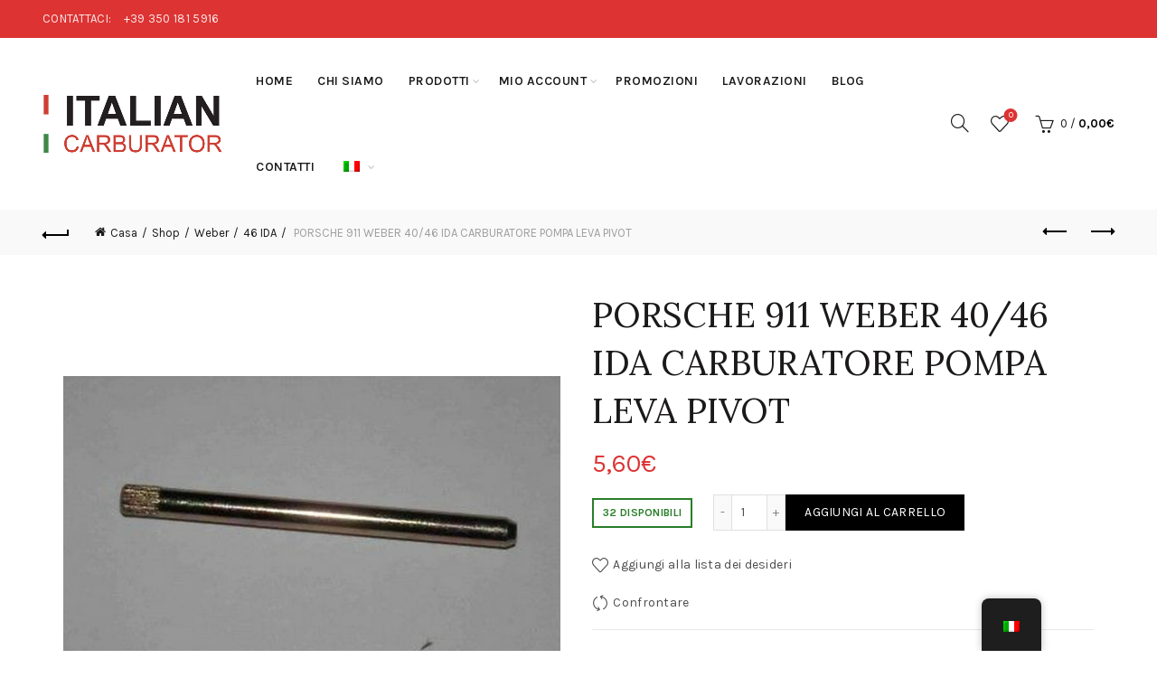

--- FILE ---
content_type: text/html; charset=UTF-8
request_url: https://carburatori-italia.it/negozio/porsche-911-weber-40-46-ida-carburetor-pump-lever-pivot-pin/
body_size: 30284
content:
<!DOCTYPE html>
<html lang="it-IT">
<head>
	<meta charset="UTF-8">
	<meta name="viewport" content="width=device-width, initial-scale=1.0, maximum-scale=1.0, user-scalable=no">
	<link rel="profile" href="https://gmpg.org/xfn/11">
	<link rel="pingback" href="https://carburatori-italia.it/xmlrpc.php">

	<meta name='robots' content='index, follow, max-image-preview:large, max-snippet:-1, max-video-preview:-1' />

	<!-- This site is optimized with the Yoast SEO plugin v26.7 - https://yoast.com/wordpress/plugins/seo/ -->
	<title>PORSCHE 911 WEBER 40/46 IDA CARBURATORE POMPA LEVA PIVOT - Carburatori Italia</title>
	<meta name="description" content="PORSCHE 911 WEBER 40/46 IDA CARBURATORE POMPA LEVA PIVOT PERNO PIVOT DELLA LEVA DELLA POMPA DELLA POMPA DEL CARBURATORE IDA WEBER 40/46 SI ADATTA ALLE 3 bbl IDA La vendita è per una unità come nella foto Nuovo" />
	<link rel="canonical" href="https://carburatori-italia.it/negozio/porsche-911-weber-40-46-ida-carburetor-pump-lever-pivot-pin/" />
	<meta property="og:locale" content="it_IT" />
	<meta property="og:type" content="article" />
	<meta property="og:title" content="PORSCHE 911 WEBER 40/46 IDA CARBURATORE POMPA LEVA PIVOT - Carburatori Italia" />
	<meta property="og:description" content="PORSCHE 911 WEBER 40/46 IDA CARBURATORE POMPA LEVA PIVOT PERNO PIVOT DELLA LEVA DELLA POMPA DELLA POMPA DEL CARBURATORE IDA WEBER 40/46 SI ADATTA ALLE 3 bbl IDA La vendita è per una unità come nella foto Nuovo" />
	<meta property="og:url" content="https://carburatori-italia.it/negozio/porsche-911-weber-40-46-ida-carburetor-pump-lever-pivot-pin/" />
	<meta property="og:site_name" content="Carburatori Italia" />
	<meta property="article:modified_time" content="2026-01-09T17:25:36+00:00" />
	<meta property="og:image" content="https://carburatori-italia.it/wp-content/uploads/2019/11/CL-5d4efcbb002e74.71016951.jpg" />
	<meta property="og:image:width" content="1000" />
	<meta property="og:image:height" content="1000" />
	<meta property="og:image:type" content="image/jpeg" />
	<meta name="twitter:card" content="summary_large_image" />
	<meta name="twitter:label1" content="Tempo di lettura stimato" />
	<meta name="twitter:data1" content="1 minuto" />
	<script type="application/ld+json" class="yoast-schema-graph">{"@context":"https://schema.org","@graph":[{"@type":"WebPage","@id":"https://carburatori-italia.it/negozio/porsche-911-weber-40-46-ida-carburetor-pump-lever-pivot-pin/","url":"https://carburatori-italia.it/negozio/porsche-911-weber-40-46-ida-carburetor-pump-lever-pivot-pin/","name":"PORSCHE 911 WEBER 40/46 IDA CARBURATORE POMPA LEVA PIVOT - Carburatori Italia","isPartOf":{"@id":"https://carburatori-italia.it/en/#website"},"primaryImageOfPage":{"@id":"https://carburatori-italia.it/negozio/porsche-911-weber-40-46-ida-carburetor-pump-lever-pivot-pin/#primaryimage"},"image":{"@id":"https://carburatori-italia.it/negozio/porsche-911-weber-40-46-ida-carburetor-pump-lever-pivot-pin/#primaryimage"},"thumbnailUrl":"https://carburatori-italia.it/wp-content/uploads/2019/11/CL-5d4efcbb002e74.71016951.jpg","datePublished":"2019-11-21T15:26:42+00:00","dateModified":"2026-01-09T17:25:36+00:00","description":"PORSCHE 911 WEBER 40/46 IDA CARBURATORE POMPA LEVA PIVOT PERNO PIVOT DELLA LEVA DELLA POMPA DELLA POMPA DEL CARBURATORE IDA WEBER 40/46 SI ADATTA ALLE 3 bbl IDA La vendita è per una unità come nella foto Nuovo","breadcrumb":{"@id":"https://carburatori-italia.it/negozio/porsche-911-weber-40-46-ida-carburetor-pump-lever-pivot-pin/#breadcrumb"},"inLanguage":"it-IT","potentialAction":[{"@type":"ReadAction","target":["https://carburatori-italia.it/negozio/porsche-911-weber-40-46-ida-carburetor-pump-lever-pivot-pin/"]}]},{"@type":"ImageObject","inLanguage":"it-IT","@id":"https://carburatori-italia.it/negozio/porsche-911-weber-40-46-ida-carburetor-pump-lever-pivot-pin/#primaryimage","url":"https://carburatori-italia.it/wp-content/uploads/2019/11/CL-5d4efcbb002e74.71016951.jpg","contentUrl":"https://carburatori-italia.it/wp-content/uploads/2019/11/CL-5d4efcbb002e74.71016951.jpg","width":1000,"height":1000,"caption":"PORSCHE 911 WEBER 40/46 IDA CARBURETOR PUMP LEVER PIVOT PIN"},{"@type":"BreadcrumbList","@id":"https://carburatori-italia.it/negozio/porsche-911-weber-40-46-ida-carburetor-pump-lever-pivot-pin/#breadcrumb","itemListElement":[{"@type":"ListItem","position":1,"name":"Home","item":"https://carburatori-italia.it/"},{"@type":"ListItem","position":2,"name":"Shop","item":"https://carburatori-italia.it/en/negozio/"},{"@type":"ListItem","position":3,"name":"PORSCHE 911 WEBER 40/46 IDA CARBURATORE POMPA LEVA PIVOT"}]},{"@type":"WebSite","@id":"https://carburatori-italia.it/en/#website","url":"https://carburatori-italia.it/en/","name":"Carburatori Italia","description":"Rivendita e Riparazione Carburatori Weber, Dell&#039;Orto, Solex e Ricambistica","potentialAction":[{"@type":"SearchAction","target":{"@type":"EntryPoint","urlTemplate":"https://carburatori-italia.it/en/?s={search_term_string}"},"query-input":{"@type":"PropertyValueSpecification","valueRequired":true,"valueName":"search_term_string"}}],"inLanguage":"it-IT"}]}</script>
	<!-- / Yoast SEO plugin. -->


<link rel='dns-prefetch' href='//fonts.googleapis.com' />
<link rel="alternate" type="application/rss+xml" title="Carburatori Italia &raquo; Feed" href="https://carburatori-italia.it/feed/" />
<link rel="alternate" type="application/rss+xml" title="Carburatori Italia &raquo; Feed dei commenti" href="https://carburatori-italia.it/comments/feed/" />
<link rel="alternate" title="oEmbed (JSON)" type="application/json+oembed" href="https://carburatori-italia.it/wp-json/oembed/1.0/embed?url=https%3A%2F%2Fcarburatori-italia.it%2Fnegozio%2Fporsche-911-weber-40-46-ida-carburetor-pump-lever-pivot-pin%2F" />
<link rel="alternate" title="oEmbed (XML)" type="text/xml+oembed" href="https://carburatori-italia.it/wp-json/oembed/1.0/embed?url=https%3A%2F%2Fcarburatori-italia.it%2Fnegozio%2Fporsche-911-weber-40-46-ida-carburetor-pump-lever-pivot-pin%2F&#038;format=xml" />
<style id='wp-img-auto-sizes-contain-inline-css' type='text/css'>
img:is([sizes=auto i],[sizes^="auto," i]){contain-intrinsic-size:3000px 1500px}
/*# sourceURL=wp-img-auto-sizes-contain-inline-css */
</style>
<link rel='stylesheet' id='themecomplete-epo-css' href='https://carburatori-italia.it/wp-content/plugins/woocommerce-tm-extra-product-options/assets/css/epo.min.css?ver=6.3.2' type='text/css' media='all' />
<link rel='stylesheet' id='themecomplete-epo-smallscreen-css' href='https://carburatori-italia.it/wp-content/plugins/woocommerce-tm-extra-product-options/assets/css/tm-epo-smallscreen.min.css?ver=6.3.2' type='text/css' media='only screen and (max-width: 768px)' />
<style id='wp-emoji-styles-inline-css' type='text/css'>

	img.wp-smiley, img.emoji {
		display: inline !important;
		border: none !important;
		box-shadow: none !important;
		height: 1em !important;
		width: 1em !important;
		margin: 0 0.07em !important;
		vertical-align: -0.1em !important;
		background: none !important;
		padding: 0 !important;
	}
/*# sourceURL=wp-emoji-styles-inline-css */
</style>
<style id='woocommerce-inline-inline-css' type='text/css'>
.woocommerce form .form-row .required { visibility: visible; }
/*# sourceURL=woocommerce-inline-inline-css */
</style>
<link rel='stylesheet' id='trp-floater-language-switcher-style-css' href='https://carburatori-italia.it/wp-content/plugins/translatepress-multilingual/assets/css/trp-floater-language-switcher.css?ver=3.0.7' type='text/css' media='all' />
<link rel='stylesheet' id='trp-language-switcher-style-css' href='https://carburatori-italia.it/wp-content/plugins/translatepress-multilingual/assets/css/trp-language-switcher.css?ver=3.0.7' type='text/css' media='all' />
<link rel='stylesheet' id='gateway-css' href='https://carburatori-italia.it/wp-content/plugins/woocommerce-paypal-payments/modules/ppcp-button/assets/css/gateway.css?ver=2.9.5' type='text/css' media='all' />
<link rel='stylesheet' id='bootstrap-css' href='https://carburatori-italia.it/wp-content/themes/basel/css/bootstrap.min.css?ver=5.7.2' type='text/css' media='all' />
<link rel='stylesheet' id='basel-style-css' href='https://carburatori-italia.it/wp-content/themes/basel/css/parts/base.min.css?ver=5.7.2' type='text/css' media='all' />
<link rel='stylesheet' id='js_composer_front-css' href='https://carburatori-italia.it/wp-content/plugins/js_composer/assets/css/js_composer.min.css?ver=8.7.2' type='text/css' media='all' />
<link rel='stylesheet' id='vc_font_awesome_5_shims-css' href='https://carburatori-italia.it/wp-content/plugins/js_composer/assets/lib/vendor/dist/@fortawesome/fontawesome-free/css/v4-shims.min.css?ver=8.7.2' type='text/css' media='all' />
<link rel='stylesheet' id='basel-wp-gutenberg-css' href='https://carburatori-italia.it/wp-content/themes/basel/css/parts/wp-gutenberg.min.css?ver=5.7.2' type='text/css' media='all' />
<link rel='stylesheet' id='basel-int-revolution-slider-css' href='https://carburatori-italia.it/wp-content/themes/basel/css/parts/int-revolution-slider.min.css?ver=5.7.2' type='text/css' media='all' />
<link rel='stylesheet' id='basel-int-wpbakery-base-css' href='https://carburatori-italia.it/wp-content/themes/basel/css/parts/int-wpbakery-base.min.css?ver=5.7.2' type='text/css' media='all' />
<link rel='stylesheet' id='basel-woo-base-css' href='https://carburatori-italia.it/wp-content/themes/basel/css/parts/woo-base.min.css?ver=5.7.2' type='text/css' media='all' />
<link rel='stylesheet' id='basel-woo-page-single-product-css' href='https://carburatori-italia.it/wp-content/themes/basel/css/parts/woo-page-single-product.min.css?ver=5.7.2' type='text/css' media='all' />
<link rel='stylesheet' id='basel-header-top-bar-css' href='https://carburatori-italia.it/wp-content/themes/basel/css/parts/header-top-bar.min.css?ver=5.7.2' type='text/css' media='all' />
<link rel='stylesheet' id='basel-header-general-css' href='https://carburatori-italia.it/wp-content/themes/basel/css/parts/header-general.min.css?ver=5.7.2' type='text/css' media='all' />
<link rel='stylesheet' id='basel-page-title-css' href='https://carburatori-italia.it/wp-content/themes/basel/css/parts/page-title.min.css?ver=5.7.2' type='text/css' media='all' />
<link rel='stylesheet' id='basel-lib-owl-carousel-css' href='https://carburatori-italia.it/wp-content/themes/basel/css/parts/lib-owl-carousel.min.css?ver=5.7.2' type='text/css' media='all' />
<link rel='stylesheet' id='basel-woo-opt-add-to-cart-popup-css' href='https://carburatori-italia.it/wp-content/themes/basel/css/parts/woo-opt-add-to-cart-popup.min.css?ver=5.7.2' type='text/css' media='all' />
<link rel='stylesheet' id='basel-lib-magnific-popup-css' href='https://carburatori-italia.it/wp-content/themes/basel/css/parts/lib-magnific-popup.min.css?ver=5.7.2' type='text/css' media='all' />
<link rel='stylesheet' id='basel-el-social-icons-css' href='https://carburatori-italia.it/wp-content/themes/basel/css/parts/el-social-icons.min.css?ver=5.7.2' type='text/css' media='all' />
<link rel='stylesheet' id='basel-woo-product-loop-general-css' href='https://carburatori-italia.it/wp-content/themes/basel/css/parts/woo-product-loop-general.min.css?ver=5.7.2' type='text/css' media='all' />
<link rel='stylesheet' id='basel-woo-product-loop-standard-css' href='https://carburatori-italia.it/wp-content/themes/basel/css/parts/woo-product-loop-standard.min.css?ver=5.7.2' type='text/css' media='all' />
<link rel='stylesheet' id='basel-footer-general-css' href='https://carburatori-italia.it/wp-content/themes/basel/css/parts/footer-general.min.css?ver=5.7.2' type='text/css' media='all' />
<link rel='stylesheet' id='basel-lib-photoswipe-css' href='https://carburatori-italia.it/wp-content/themes/basel/css/parts/lib-photoswipe.min.css?ver=5.7.2' type='text/css' media='all' />
<link rel='stylesheet' id='basel-opt-scrolltotop-css' href='https://carburatori-italia.it/wp-content/themes/basel/css/parts/opt-scrolltotop.min.css?ver=5.7.2' type='text/css' media='all' />
<link rel='stylesheet' id='xts-google-fonts-css' href='//fonts.googleapis.com/css?family=Karla%3A200%2C300%2C400%2C500%2C600%2C700%2C800%2C200italic%2C300italic%2C400italic%2C500italic%2C600italic%2C700italic%2C800italic%7CLora%3A400%2C500%2C600%2C700%2C400italic%2C500italic%2C600italic%2C700italic%7CLato%3A100%2C100italic%2C300%2C300italic%2C400%2C400italic%2C700%2C700italic%2C900%2C900italic&#038;ver=5.7.2' type='text/css' media='all' />
<style id='themecomplete-extra-css-inline-css' type='text/css'>
.woocommerce #content table.cart img.epo-upload-image, .woocommerce table.cart img.epo-upload-image, .woocommerce-page #content table.cart img.epo-upload-image, .woocommerce-page table.cart img.epo-upload-image, .epo-upload-image {max-width: calc(70% - 0.5em)  !important;max-height: none !important;}

/*# sourceURL=themecomplete-extra-css-inline-css */
</style>
<script type="text/template" id="tmpl-variation-template">
	<div class="woocommerce-variation-description">{{{ data.variation.variation_description }}}</div>
	<div class="woocommerce-variation-price">{{{ data.variation.price_html }}}</div>
	<div class="woocommerce-variation-availability">{{{ data.variation.availability_html }}}</div>
</script>
<script type="text/template" id="tmpl-unavailable-variation-template">
	<p>Sorry, this product is unavailable. Please choose a different combination.</p>
</script>
<script type="text/javascript" src="https://carburatori-italia.it/wp-includes/js/jquery/jquery.min.js?ver=3.7.1" id="jquery-core-js"></script>
<script type="text/javascript" src="https://carburatori-italia.it/wp-includes/js/jquery/jquery-migrate.min.js?ver=3.4.1" id="jquery-migrate-js"></script>
<script type="text/javascript" src="https://carburatori-italia.it/wp-includes/js/underscore.min.js?ver=1.13.7" id="underscore-js"></script>
<script type="text/javascript" id="wp-util-js-extra">
/* <![CDATA[ */
var _wpUtilSettings = {"ajax":{"url":"/wp-admin/admin-ajax.php"}};
//# sourceURL=wp-util-js-extra
/* ]]> */
</script>
<script type="text/javascript" src="https://carburatori-italia.it/wp-includes/js/wp-util.min.js?ver=041fbcf5cda09496bb3a55ac85ac486f" id="wp-util-js"></script>
<script type="text/javascript" src="https://carburatori-italia.it/wp-content/plugins/woocommerce/assets/js/jquery-blockui/jquery.blockUI.min.js?ver=2.7.0-wc.8.3.3" id="jquery-blockui-js" data-wp-strategy="defer"></script>
<script type="text/javascript" id="wc-add-to-cart-js-extra">
/* <![CDATA[ */
var wc_add_to_cart_params = {"ajax_url":"/wp-admin/admin-ajax.php","wc_ajax_url":"/?wc-ajax=%%endpoint%%","i18n_view_cart":"View cart","cart_url":"https://carburatori-italia.it/carrello/","is_cart":"","cart_redirect_after_add":"yes"};
//# sourceURL=wc-add-to-cart-js-extra
/* ]]> */
</script>
<script type="text/javascript" src="https://carburatori-italia.it/wp-content/plugins/woocommerce/assets/js/frontend/add-to-cart.min.js?ver=8.3.3" id="wc-add-to-cart-js" data-wp-strategy="defer"></script>
<script type="text/javascript" src="https://carburatori-italia.it/wp-content/plugins/woocommerce/assets/js/zoom/jquery.zoom.min.js?ver=1.7.21-wc.8.3.3" id="zoom-js" defer="defer" data-wp-strategy="defer"></script>
<script type="text/javascript" id="wc-single-product-js-extra">
/* <![CDATA[ */
var wc_single_product_params = {"i18n_required_rating_text":"Seleziona una valutazione","review_rating_required":"no","flexslider":{"rtl":false,"animation":"slide","smoothHeight":true,"directionNav":false,"controlNav":"thumbnails","slideshow":false,"animationSpeed":500,"animationLoop":false,"allowOneSlide":false},"zoom_enabled":"","zoom_options":[],"photoswipe_enabled":"","photoswipe_options":{"shareEl":false,"closeOnScroll":false,"history":false,"hideAnimationDuration":0,"showAnimationDuration":0},"flexslider_enabled":""};
//# sourceURL=wc-single-product-js-extra
/* ]]> */
</script>
<script type="text/javascript" src="https://carburatori-italia.it/wp-content/plugins/woocommerce/assets/js/frontend/single-product.min.js?ver=8.3.3" id="wc-single-product-js" defer="defer" data-wp-strategy="defer"></script>
<script type="text/javascript" src="https://carburatori-italia.it/wp-content/plugins/woocommerce/assets/js/js-cookie/js.cookie.min.js?ver=2.1.4-wc.8.3.3" id="js-cookie-js" data-wp-strategy="defer"></script>
<script type="text/javascript" id="woocommerce-js-extra">
/* <![CDATA[ */
var woocommerce_params = {"ajax_url":"/wp-admin/admin-ajax.php","wc_ajax_url":"/?wc-ajax=%%endpoint%%"};
//# sourceURL=woocommerce-js-extra
/* ]]> */
</script>
<script type="text/javascript" src="https://carburatori-italia.it/wp-content/plugins/woocommerce/assets/js/frontend/woocommerce.min.js?ver=8.3.3" id="woocommerce-js" defer="defer" data-wp-strategy="defer"></script>
<script type="text/javascript" src="https://carburatori-italia.it/wp-content/plugins/translatepress-multilingual/assets/js/trp-frontend-compatibility.js?ver=3.0.7" id="trp-frontend-compatibility-js"></script>
<script type="text/javascript" src="https://carburatori-italia.it/wp-content/plugins/js_composer/assets/js/vendors/woocommerce-add-to-cart.js?ver=8.7.2" id="vc_woocommerce-add-to-cart-js-js"></script>
<script></script><link rel="https://api.w.org/" href="https://carburatori-italia.it/wp-json/" /><link rel="alternate" title="JSON" type="application/json" href="https://carburatori-italia.it/wp-json/wp/v2/product/17683" /><link rel="EditURI" type="application/rsd+xml" title="RSD" href="https://carburatori-italia.it/xmlrpc.php?rsd" />

<link rel='shortlink' href='https://carburatori-italia.it/?p=17683' />
<link rel="alternate" hreflang="it-IT" href="https://carburatori-italia.it/negozio/porsche-911-weber-40-46-ida-carburetor-pump-lever-pivot-pin/"/>
<link rel="alternate" hreflang="en-GB" href="https://carburatori-italia.it/en/negozio/porsche-911-weber-40-46-ida-carburetor-pump-lever-pivot-pin/"/>
<link rel="alternate" hreflang="it" href="https://carburatori-italia.it/negozio/porsche-911-weber-40-46-ida-carburetor-pump-lever-pivot-pin/"/>
<link rel="alternate" hreflang="en" href="https://carburatori-italia.it/en/negozio/porsche-911-weber-40-46-ida-carburetor-pump-lever-pivot-pin/"/>
<meta name="theme-color" content="">		
		
		
							<link rel="shortcut icon" href="https://carburatori-italia.it/wp-content/uploads/2019/09/favicon-italian-carburator.png">
			<link rel="apple-touch-icon-precomposed" sizes="152x152" href="https://carburatori-italia.it/wp-content/uploads/2019/09/favicon-italian-carburator.png">
		        <style> 
            	
			/* Shop popup */
			
			.basel-promo-popup {
			   max-width: 900px;
			}
	
            .site-logo {
                width: 20%;
            }    

            .site-logo img {
                max-width: 200px;
                max-height: 95px;
            }    

                            .right-column {
                    width: 250px;
                }  
            
                            .basel-woocommerce-layered-nav .basel-scroll-content {
                    max-height: 280px;
                }
            
			/* header Banner */
			body .header-banner {
				height: 40px;
			}
	
			body.header-banner-display .website-wrapper {
				margin-top:40px;
			}	

            /* Topbar height configs */

			.topbar-menu ul > li {
				line-height: 42px;
			}
			
			.topbar-wrapp,
			.topbar-content:before {
				height: 42px;
			}
			
			.sticky-header-prepared.basel-top-bar-on .header-shop, 
			.sticky-header-prepared.basel-top-bar-on .header-split,
			.enable-sticky-header.basel-header-overlap.basel-top-bar-on .main-header {
				top: 42px;
			}

            /* Header height configs */

            /* Limit logo image height for according to header height */
            .site-logo img {
                max-height: 95px;
            } 

            /* And for sticky header logo also */
            .act-scroll .site-logo img,
            .header-clone .site-logo img {
                max-height: 75px;
            }   

            /* Set sticky headers height for cloned headers based on menu links line height */
            .header-clone .main-nav .menu > li > a {
                height: 75px;
                line-height: 75px;
            } 

            /* Height for switch logos */

            .sticky-header-real:not(.global-header-menu-top) .switch-logo-enable .basel-logo {
                height: 95px;
            }

            .sticky-header-real:not(.global-header-menu-top) .act-scroll .switch-logo-enable .basel-logo {
                height: 75px;
            }

            .sticky-header-real:not(.global-header-menu-top) .act-scroll .switch-logo-enable {
                transform: translateY(-75px);
            }

                            /* Header height for these layouts based on it's menu links line height */
                .main-nav .menu > li > a {
                    height: 95px;
                    line-height: 95px;
                }  
                /* The same for sticky header */
                .act-scroll .main-nav .menu > li > a {
                    height: 75px;
                    line-height: 75px;
                }  
            
            
            
            
            /* Page headings settings for heading overlap. Calculate on the header height base */

            .basel-header-overlap .title-size-default,
            .basel-header-overlap .title-size-small,
            .basel-header-overlap .title-shop.without-title.title-size-default,
            .basel-header-overlap .title-shop.without-title.title-size-small {
                padding-top: 135px;
            }


            .basel-header-overlap .title-shop.without-title.title-size-large,
            .basel-header-overlap .title-size-large {
                padding-top: 215px;
            }

            @media (max-width: 991px) {

				/* header Banner */
				body .header-banner {
					height: 40px;
				}
	
				body.header-banner-display .website-wrapper {
					margin-top:40px;
				}

	            /* Topbar height configs */
				.topbar-menu ul > li {
					line-height: 38px;
				}
				
				.topbar-wrapp,
				.topbar-content:before {
					height: 38px;
				}
				
				.sticky-header-prepared.basel-top-bar-on .header-shop, 
				.sticky-header-prepared.basel-top-bar-on .header-split,
				.enable-sticky-header.basel-header-overlap.basel-top-bar-on .main-header {
					top: 38px;
				}

                /* Set header height for mobile devices */
                .main-header .wrapp-header {
                    min-height: 60px;
                } 

                /* Limit logo image height for mobile according to mobile header height */
                .site-logo img {
                    max-height: 60px;
                }   

                /* Limit logo on sticky header. Both header real and header cloned */
                .act-scroll .site-logo img,
                .header-clone .site-logo img {
                    max-height: 60px;
                }

                /* Height for switch logos */

                .main-header .switch-logo-enable .basel-logo {
                    height: 60px;
                }

                .sticky-header-real:not(.global-header-menu-top) .act-scroll .switch-logo-enable .basel-logo {
                    height: 60px;
                }

                .sticky-header-real:not(.global-header-menu-top) .act-scroll .switch-logo-enable {
                    transform: translateY(-60px);
                }

                /* Page headings settings for heading overlap. Calculate on the MOBILE header height base */
                .basel-header-overlap .title-size-default,
                .basel-header-overlap .title-size-small,
                .basel-header-overlap .title-shop.without-title.title-size-default,
                .basel-header-overlap .title-shop.without-title.title-size-small {
                    padding-top: 80px;
                }

                .basel-header-overlap .title-shop.without-title.title-size-large,
                .basel-header-overlap .title-size-large {
                    padding-top: 120px;
                }
 
            }

                 
                    </style>
        
        
			<noscript><style>.woocommerce-product-gallery{ opacity: 1 !important; }</style></noscript>
	<meta name="generator" content="Powered by WPBakery Page Builder - drag and drop page builder for WordPress."/>
<meta name="generator" content="Powered by Slider Revolution 6.7.39 - responsive, Mobile-Friendly Slider Plugin for WordPress with comfortable drag and drop interface." />
<script>function setREVStartSize(e){
			//window.requestAnimationFrame(function() {
				window.RSIW = window.RSIW===undefined ? window.innerWidth : window.RSIW;
				window.RSIH = window.RSIH===undefined ? window.innerHeight : window.RSIH;
				try {
					var pw = document.getElementById(e.c).parentNode.offsetWidth,
						newh;
					pw = pw===0 || isNaN(pw) || (e.l=="fullwidth" || e.layout=="fullwidth") ? window.RSIW : pw;
					e.tabw = e.tabw===undefined ? 0 : parseInt(e.tabw);
					e.thumbw = e.thumbw===undefined ? 0 : parseInt(e.thumbw);
					e.tabh = e.tabh===undefined ? 0 : parseInt(e.tabh);
					e.thumbh = e.thumbh===undefined ? 0 : parseInt(e.thumbh);
					e.tabhide = e.tabhide===undefined ? 0 : parseInt(e.tabhide);
					e.thumbhide = e.thumbhide===undefined ? 0 : parseInt(e.thumbhide);
					e.mh = e.mh===undefined || e.mh=="" || e.mh==="auto" ? 0 : parseInt(e.mh,0);
					if(e.layout==="fullscreen" || e.l==="fullscreen")
						newh = Math.max(e.mh,window.RSIH);
					else{
						e.gw = Array.isArray(e.gw) ? e.gw : [e.gw];
						for (var i in e.rl) if (e.gw[i]===undefined || e.gw[i]===0) e.gw[i] = e.gw[i-1];
						e.gh = e.el===undefined || e.el==="" || (Array.isArray(e.el) && e.el.length==0)? e.gh : e.el;
						e.gh = Array.isArray(e.gh) ? e.gh : [e.gh];
						for (var i in e.rl) if (e.gh[i]===undefined || e.gh[i]===0) e.gh[i] = e.gh[i-1];
											
						var nl = new Array(e.rl.length),
							ix = 0,
							sl;
						e.tabw = e.tabhide>=pw ? 0 : e.tabw;
						e.thumbw = e.thumbhide>=pw ? 0 : e.thumbw;
						e.tabh = e.tabhide>=pw ? 0 : e.tabh;
						e.thumbh = e.thumbhide>=pw ? 0 : e.thumbh;
						for (var i in e.rl) nl[i] = e.rl[i]<window.RSIW ? 0 : e.rl[i];
						sl = nl[0];
						for (var i in nl) if (sl>nl[i] && nl[i]>0) { sl = nl[i]; ix=i;}
						var m = pw>(e.gw[ix]+e.tabw+e.thumbw) ? 1 : (pw-(e.tabw+e.thumbw)) / (e.gw[ix]);
						newh =  (e.gh[ix] * m) + (e.tabh + e.thumbh);
					}
					var el = document.getElementById(e.c);
					if (el!==null && el) el.style.height = newh+"px";
					el = document.getElementById(e.c+"_wrapper");
					if (el!==null && el) {
						el.style.height = newh+"px";
						el.style.display = "block";
					}
				} catch(e){
					console.log("Failure at Presize of Slider:" + e)
				}
			//});
		  };</script>
		<style type="text/css" id="wp-custom-css">
			.product-title {
    
    font-weight: 600!important;
}

.main-nav .menu {
    
    font-weight: 600;
}		</style>
		<style data-type="basel-dynamic-css">.page-title-default{background-color:#212121;background-size:cover;background-position:center center;}.topbar-wrapp{background-color:#dd3333;}.main-header{border-style:solid;}.footer-container{background-color:#000000;}body, p, .widget_nav_mega_menu .menu > li > a, 
.mega-navigation .menu > li > a,
.basel-navigation .menu > li.menu-item-design-full-width .sub-sub-menu li a, 
.basel-navigation .menu > li.menu-item-design-sized .sub-sub-menu li a,
.basel-navigation .menu > li.menu-item-design-default .sub-menu li a,
.font-default
		{font-family: "Karla", Arial, Helvetica, sans-serif;}h1 a, h2 a, h3 a, h4 a, h5 a, h6 a, h1, h2, h3, h4, h5, h6, .title, table th,
.wc-tabs li a,
.masonry-filter li a,
.woocommerce .cart-empty,
.basel-navigation .menu > li.menu-item-design-full-width .sub-menu > li > a, 
.basel-navigation .menu > li.menu-item-design-sized .sub-menu > li > a,
.mega-menu-list > li > a,
fieldset legend,
table th,
.basel-empty-compare,
.compare-field,
.compare-value:before,
.color-scheme-dark .info-box-inner h1,
.color-scheme-dark .info-box-inner h2,
.color-scheme-dark .info-box-inner h3,
.color-scheme-dark .info-box-inner h4,
.color-scheme-dark .info-box-inner h5,
.color-scheme-dark .info-box-inner h6

		{font-family: "Karla", Arial, Helvetica, sans-serif;}

.product-title a,
.post-slide .entry-title a,
.category-grid-item .hover-mask h3,
.basel-search-full-screen .basel-search-inner input[type="text"],
.blog-post-loop .entry-title,
.post-title-large-image .entry-title,
.single-product-content .entry-title
		{font-family: "Lora", Arial, Helvetica, sans-serif;}.title-alt, .subtitle, .font-alt, .basel-entry-meta{font-family: "Lato", Arial, Helvetica, sans-serif;font-weight: 400;}.color-primary,.mobile-nav ul li.current-menu-item > a,.main-nav .menu > li.current-menu-item > a,.main-nav .menu > li.onepage-link.current-menu-item > a,.main-nav .menu > li > a:hover,.basel-navigation .menu>li.menu-item-design-default ul li:hover>a,.basel-navigation .menu > li.menu-item-design-full-width .sub-menu li a:hover, .basel-navigation .menu > li.menu-item-design-sized .sub-menu li a:hover,.basel-product-categories.responsive-cateogires li.current-cat > a, .basel-product-categories.responsive-cateogires li.current-cat-parent > a,.basel-product-categories.responsive-cateogires li.current-cat-ancestor > a,.basel-my-account-links a:hover:before,.mega-menu-list > li > a:hover,.mega-menu-list .sub-sub-menu li a:hover,a[href^=tel],.topbar-menu ul > li > .sub-menu-dropdown li > a:hover,.btn.btn-color-primary.btn-style-bordered,.button.btn-color-primary.btn-style-bordered,button.btn-color-primary.btn-style-bordered,.added_to_cart.btn-color-primary.btn-style-bordered,input[type=submit].btn-color-primary.btn-style-bordered,a.login-to-prices-msg,a.login-to-prices-msg:hover,.basel-dark .single-product-content .entry-summary .yith-wcwl-add-to-wishlist .yith-wcwl-wishlistaddedbrowse a:before, .basel-dark .single-product-content .entry-summary .yith-wcwl-add-to-wishlist .yith-wcwl-wishlistexistsbrowse a:before,.basel-dark .read-more-section .btn-read-more,.basel-dark .basel-load-more,.basel-dark .color-primary,.basel-hover-link .swap-elements .btn-add a,.basel-hover-link .swap-elements .btn-add a:hover,.blog-post-loop .entry-title a:hover,.blog-post-loop.sticky .entry-title:before,.post-slide .entry-title a:hover,.comments-area .reply a,.single-post-navigation a:hover,blockquote footer:before,blockquote cite,.format-quote .entry-content blockquote cite, .format-quote .entry-content blockquote cite a,.basel-entry-meta .meta-author a,.search-no-results.woocommerce .site-content:before,.search-no-results .not-found .entry-header:before,.login-form-footer .lost_password:hover,.error404 .page-title,.menu-label-new:after,.widget_shopping_cart .product_list_widget li .quantity .amount,.product_list_widget li ins .amount,.price ins > .amount,.price ins,.single-product .price,.single-product .price .amount,.popup-quick-view .price,.popup-quick-view .price .amount,.basel-products-nav .product-short .price,.basel-products-nav .product-short .price .amount,.star-rating span:before,.comment-respond .stars a:hover:after,.comment-respond .stars a.active:after,.single-product-content .comment-form .stars span a:hover,.single-product-content .comment-form .stars span a.active,.tabs-layout-accordion .basel-tab-wrapper .basel-accordion-title:hover,.tabs-layout-accordion .basel-tab-wrapper .basel-accordion-title.active,.single-product-content .woocommerce-product-details__short-description ul > li:before, .single-product-content #tab-description ul > li:before, .blog-post-loop .entry-content ul > li:before, .comments-area .comment-list li ul > li:before,.brands-list .brand-item a:hover,.footer-container .footer-widget-collapse.footer-widget-opened .widget-title:after,.sidebar-widget li a:hover, .filter-widget li a:hover,.sidebar-widget li > ul li a:hover, .filter-widget li > ul li a:hover,.basel-price-filter ul li a:hover .amount,.basel-hover-effect-4 .swap-elements > a,.basel-hover-effect-4 .swap-elements > a:hover,.product-grid-item .basel-product-cats a:hover, .product-grid-item .basel-product-brands-links a:hover,.wishlist_table tr td.product-price ins .amount,.basel-buttons .product-compare-button > a.added:before,.basel-buttons .basel-wishlist-btn > a.added:before,.single-product-content .entry-summary .yith-wcwl-add-to-wishlist a:hover,.single-product-content .container .entry-summary .yith-wcwl-add-to-wishlist a:hover:before,.single-product-content .entry-summary .yith-wcwl-add-to-wishlist .yith-wcwl-wishlistaddedbrowse a:before, .single-product-content .entry-summary .yith-wcwl-add-to-wishlist .yith-wcwl-wishlistexistsbrowse a:before,.single-product-content .entry-summary .yith-wcwl-add-to-wishlist .yith-wcwl-add-button.feid-in > a:before,.basel-sticky-btn .basel-sticky-btn-wishlist a.added, .basel-sticky-btn .basel-sticky-btn-wishlist a:hover,.single-product-content .entry-summary .wishlist-btn-wrapper a:hover,.single-product-content .entry-summary .wishlist-btn-wrapper a:hover:before,.single-product-content .entry-summary .wishlist-btn-wrapper a.added:before,.vendors-list ul li a:hover,.product-list-item .product-list-buttons .basel-wishlist-btn a:hover,.product-list-item .product-list-buttons .product-compare-button a:hover,.product-list-item .product-list-buttons .basel-wishlist-btn > a.added:before,.product-list-item .product-list-buttons .product-compare-button > a.added:before,.basel-sticky-btn .basel-sticky-btn-compare a.added, .basel-sticky-btn .basel-sticky-btn-compare a:hover,.single-product-content .entry-summary .compare-btn-wrapper a:hover,.single-product-content .entry-summary .compare-btn-wrapper a:hover:before,.single-product-content .entry-summary .compare-btn-wrapper a.added:before,.single-product-content .entry-summary .basel-sizeguide-btn:hover,.single-product-content .entry-summary .basel-sizeguide-btn:hover:before,.blog-post-loop .entry-content ul li:before,.basel-menu-price .menu-price-price,.basel-menu-price.cursor-pointer:hover .menu-price-title,.comments-area #cancel-comment-reply-link:hover,.comments-area .comment-body .comment-edit-link:hover,.popup-quick-view .entry-summary .entry-title a:hover,.wpb_text_column ul:not(.social-icons) > li:before,.widget_product_categories .basel-cats-toggle:hover,.widget_product_categories .toggle-active,.widget_product_categories li.current-cat-parent > a, .widget_product_categories li.current-cat > a,.woocommerce-checkout-review-order-table tfoot .order-total td .amount,.widget_shopping_cart .product_list_widget li .remove:hover,.basel-active-filters .widget_layered_nav_filters ul li a .amount,.title-wrapper.basel-title-color-primary .title-subtitle,.widget_shopping_cart .widget_shopping_cart_content > .total .amount,.color-scheme-light .vc_tta-tabs.vc_tta-tabs-position-top.vc_tta-style-classic .vc_tta-tab.vc_active > a,.wpb-js-composer .vc_tta.vc_general.vc_tta-style-classic .vc_tta-tab.vc_active > a{color:#dd3333;}.wishlist-info-widget .icon-count,.compare-info-widget .icon-count,.basel-toolbar-compare .compare-count,.basel-cart-design-2 > a .basel-cart-number,.basel-cart-design-3 > a .basel-cart-number,.basel-sticky-sidebar-opener:not(.sticky-toolbar):hover,.btn.btn-color-primary,.button.btn-color-primary,button.btn-color-primary,.added_to_cart.btn-color-primary,input[type=submit].btn-color-primary,.btn.btn-color-primary:hover,.button.btn-color-primary:hover,button.btn-color-primary:hover,.added_to_cart.btn-color-primary:hover,input[type=submit].btn-color-primary:hover,.btn.btn-color-primary.btn-style-bordered:hover,.button.btn-color-primary.btn-style-bordered:hover,button.btn-color-primary.btn-style-bordered:hover,.added_to_cart.btn-color-primary.btn-style-bordered:hover,input[type=submit].btn-color-primary.btn-style-bordered:hover,.widget_shopping_cart .widget_shopping_cart_content .buttons .checkout,.widget_shopping_cart .widget_shopping_cart_content .buttons .checkout:hover,.basel-search-dropdown .basel-search-wrapper .basel-search-inner form button,.basel-search-dropdown .basel-search-wrapper .basel-search-inner form button:hover,.no-results .searchform #searchsubmit,.no-results .searchform #searchsubmit:hover,.comments-area .comment-respond input[type=submit],.comments-area .comment-respond input[type=submit]:hover,.woocommerce .cart-collaterals .cart_totals .wc-proceed-to-checkout > a.button,.woocommerce .cart-collaterals .cart_totals .wc-proceed-to-checkout > a.button:hover,.woocommerce .checkout_coupon .button,.woocommerce .checkout_coupon .button:hover,.woocommerce .place-order button,.woocommerce .place-order button:hover,.woocommerce-order-pay #order_review .button,.woocommerce-order-pay #order_review .button:hover,.woocommerce-account button[name=track],.woocommerce-account button[name=track]:hover,.woocommerce-account button[name=save_account_details],.woocommerce-account button[name=save_account_details]:hover,.woocommerce-account button[name=save_address],.woocommerce-account button[name=save_address]:hover,.search-no-results .not-found .entry-content .searchform #searchsubmit,.search-no-results .not-found .entry-content .searchform #searchsubmit:hover,.error404 .page-content > .searchform #searchsubmit,.error404 .page-content > .searchform #searchsubmit:hover,.return-to-shop .button,.return-to-shop .button:hover,.basel-hover-excerpt .btn-add a,.basel-hover-excerpt .btn-add a:hover,.basel-hover-standard .btn-add > a,.basel-hover-standard .btn-add > a:hover,.basel-price-table .basel-plan-footer > a,.basel-price-table .basel-plan-footer > a:hover,.basel-pf-btn button,.basel-pf-btn button:hover,.basel-info-box.box-style-border .info-btn-wrapper a,.basel-info-box.box-style-border .info-btn-wrapper a:hover,.basel-info-box2.box-style-border .info-btn-wrapper a,.basel-info-box2.box-style-border .info-btn-wrapper a:hover,.basel-hover-quick .woocommerce-variation-add-to-cart .button,.basel-hover-quick .woocommerce-variation-add-to-cart .button:hover,.product-list-item .product-list-buttons > a,.product-list-item .product-list-buttons > a:hover,.wpb_video_wrapper .button-play,.pswp__share--download:hover,.basel-navigation .menu > li.callto-btn > a,.basel-navigation .menu > li.callto-btn > a:hover,.basel-dark .basel-load-more:hover,.basel-dark .basel-load-more.load-on-click + .basel-load-more-loader,.basel-dark .feedback-form .wpcf7-submit,.basel-dark .mc4wp-form input[type=submit],.basel-dark .single_add_to_cart_button,.basel-dark .basel-compare-col .add_to_cart_button,.basel-dark .basel-compare-col .added_to_cart,.basel-dark .basel-sticky-btn .basel-sticky-add-to-cart,.basel-dark .single-product-content .comment-form .form-submit input[type=submit],.basel-dark .basel-registration-page .basel-switch-to-register,.basel-dark .register .button, .basel-dark .login .button,.basel-dark .lost_reset_password .button,.basel-dark .wishlist_table tr td.product-add-to-cart > .add_to_cart.button, .basel-dark .woocommerce .cart-actions .coupon .button,.basel-dark .feedback-form .wpcf7-submit:hover,.basel-dark .mc4wp-form input[type=submit]:hover,.basel-dark .single_add_to_cart_button:hover,.basel-dark .basel-compare-col .add_to_cart_button:hover,.basel-dark .basel-compare-col .added_to_cart:hover,.basel-dark .basel-sticky-btn .basel-sticky-add-to-cart:hover,.basel-dark .single-product-content .comment-form .form-submit input[type=submit]:hover,.basel-dark .basel-registration-page .basel-switch-to-register:hover, .basel-dark .register .button:hover, .basel-dark .login .button:hover, .basel-dark .lost_reset_password .button:hover, .basel-dark .wishlist_table tr td.product-add-to-cart > .add_to_cart.button:hover,.basel-dark .woocommerce .cart-actions .coupon .button:hover,.basel-stock-progress-bar .progress-bar,.widget_price_filter .ui-slider .ui-slider-handle:after,.widget_price_filter .ui-slider .ui-slider-range,.widget_tag_cloud .tagcloud a:hover,.widget_product_tag_cloud .tagcloud a:hover,div.bbp-submit-wrapper button,div.bbp-submit-wrapper button:hover,#bbpress-forums .bbp-search-form #bbp_search_submit,#bbpress-forums .bbp-search-form #bbp_search_submit:hover,body .select2-container--default .select2-results__option--highlighted[aria-selected], .basel-add-img-msg:before,.product-video-button a:hover:before, .product-360-button a:hover:before,.mobile-nav ul li .up-icon,.scrollToTop:hover,.basel-sticky-filter-btn:hover,.categories-opened li a:active,.basel-price-table .basel-plan-price,.header-categories .secondary-header .mega-navigation,.widget_nav_mega_menu,.meta-post-categories,.slider-title:before,.title-wrapper.basel-title-style-simple .title:after,.menu-label-new,.product-label.onsale,.color-scheme-light .vc_tta-tabs.vc_tta-tabs-position-top.vc_tta-style-classic .vc_tta-tab.vc_active > a span:after,.wpb-js-composer .vc_tta.vc_general.vc_tta-style-classic .vc_tta-tab.vc_active > a span:after,.portfolio-with-bg-alt .portfolio-entry:hover .entry-header > .portfolio-info{background-color:#dd3333;}.btn.btn-color-primary,.button.btn-color-primary,button.btn-color-primary,.added_to_cart.btn-color-primary,input[type=submit].btn-color-primary,.btn.btn-color-primary:hover,.button.btn-color-primary:hover,button.btn-color-primary:hover,.added_to_cart.btn-color-primary:hover,input[type=submit].btn-color-primary:hover,.btn.btn-color-primary.btn-style-bordered:hover,.button.btn-color-primary.btn-style-bordered:hover,button.btn-color-primary.btn-style-bordered:hover,.widget_shopping_cart .widget_shopping_cart_content .buttons .checkout,.widget_shopping_cart .widget_shopping_cart_content .buttons .checkout:hover,.basel-search-dropdown .basel-search-wrapper .basel-search-inner form button,.basel-search-dropdown .basel-search-wrapper .basel-search-inner form button:hover,.comments-area .comment-respond input[type=submit],.comments-area .comment-respond input[type=submit]:hover,.sidebar-container .mc4wp-form input[type=submit],.sidebar-container .mc4wp-form input[type=submit]:hover,.footer-container .mc4wp-form input[type=submit],.footer-container .mc4wp-form input[type=submit]:hover,.filters-area .mc4wp-form input[type=submit],.filters-area .mc4wp-form input[type=submit]:hover,.woocommerce .cart-collaterals .cart_totals .wc-proceed-to-checkout > a.button,.woocommerce .cart-collaterals .cart_totals .wc-proceed-to-checkout > a.button:hover,.woocommerce .checkout_coupon .button,.woocommerce .checkout_coupon .button:hover,.woocommerce .place-order button,.woocommerce .place-order button:hover,.woocommerce-order-pay #order_review .button,.woocommerce-order-pay #order_review .button:hover,.woocommerce-account button[name=track],.woocommerce-account button[name=track]:hover,.woocommerce-account button[name=save_account_details],.woocommerce-account button[name=save_account_details]:hover,.woocommerce-account button[name=save_address],.woocommerce-account button[name=save_address]:hover,.woocommerce-page button[name=save_address]:hover,.search-no-results .not-found .entry-content .searchform #searchsubmit,.search-no-results .not-found .entry-content .searchform #searchsubmit:hover,.error404 .page-content > .searchform #searchsubmit,.error404 .page-content > .searchform #searchsubmit:hover,.no-results .searchform #searchsubmit,.no-results .searchform #searchsubmit:hover,.return-to-shop .button,.return-to-shop .button:hover,.basel-hover-excerpt .btn-add a,.basel-hover-excerpt .btn-add a:hover,.basel-hover-standard .btn-add > a,.basel-hover-standard .btn-add > a:hover,.basel-price-table .basel-plan-footer > a,.basel-price-table .basel-plan-footer > a:hover,.basel-pf-btn button,.basel-pf-btn button:hover,body .basel-info-box.box-style-border .info-btn-wrapper a,body .basel-info-box.box-style-border .info-btn-wrapper a:hover,body .basel-info-box2.box-style-border .info-btn-wrapper a,body .basel-info-box2.box-style-border .info-btn-wrapper a:hover,.basel-hover-quick .woocommerce-variation-add-to-cart .button,.basel-hover-quick .woocommerce-variation-add-to-cart .button:hover,.product-list-item .product-list-buttons > a,.product-list-item .product-list-buttons > a:hover,body .wpb_video_wrapper .button-play,.woocommerce-store-notice__dismiss-link:hover,.basel-compare-table .compare-loader:after,.basel-sticky-sidebar-opener:not(.sticky-toolbar):hover,.basel-dark .read-more-section .btn-read-more,.basel-dark .basel-load-more,.basel-dark .basel-load-more:hover,.basel-dark .feedback-form .wpcf7-submit,.basel-dark .mc4wp-form input[type=submit],.basel-dark .single_add_to_cart_button,.basel-dark .basel-compare-col .add_to_cart_button,.basel-dark .basel-compare-col .added_to_cart,.basel-dark .basel-sticky-btn .basel-sticky-add-to-cart,.basel-dark .single-product-content .comment-form .form-submit input[type=submit],.basel-dark .basel-registration-page .basel-switch-to-register,.basel-dark .register .button, .basel-dark .login .button,.basel-dark .lost_reset_password .button,.basel-dark .wishlist_table tr td.product-add-to-cart > .add_to_cart.button, .basel-dark .woocommerce .cart-actions .coupon .button,.basel-dark .feedback-form .wpcf7-submit:hover,.basel-dark .mc4wp-form input[type=submit]:hover,.basel-dark .single_add_to_cart_button:hover,.basel-dark .basel-compare-col .add_to_cart_button:hover,.basel-dark .basel-compare-col .added_to_cart:hover,.basel-dark .basel-sticky-btn .basel-sticky-add-to-cart:hover,.basel-dark .single-product-content .comment-form .form-submit input[type=submit]:hover,.basel-dark .basel-registration-page .basel-switch-to-register:hover,.basel-dark .register .button:hover, .basel-dark .login .button:hover,.basel-dark .lost_reset_password .button:hover,.basel-dark .wishlist_table tr td.product-add-to-cart > .add_to_cart.button:hover,.basel-dark .woocommerce .cart-actions .coupon .button:hover,.cookies-buttons .cookies-accept-btn:hover,.blockOverlay:after,.widget_shopping_cart li.basel-loading:after,.basel-price-table:hover,.title-shop .nav-shop ul li a:after,.widget_tag_cloud .tagcloud a:hover,.widget_product_tag_cloud .tagcloud a:hover,div.bbp-submit-wrapper button,div.bbp-submit-wrapper button:hover,#bbpress-forums .bbp-search-form #bbp_search_submit,#bbpress-forums .bbp-search-form #bbp_search_submit:hover,.basel-hover-link .swap-elements .btn-add a,.basel-hover-link .swap-elements .btn-add a:hover,.basel-hover-link .swap-elements .btn-add a.loading:after,.scrollToTop:hover, .basel-sticky-filter-btn:hover,blockquote{border-color:#dd3333;}.with-animation .info-box-icon svg path,.single-product-content .entry-summary .basel-sizeguide-btn:hover svg{stroke:#dd3333;}.btn.btn-color-alt.btn-style-bordered, .button.btn-color-alt.btn-style-bordered, button.btn-color-alt.btn-style-bordered, .added_to_cart.btn-color-alt.btn-style-bordered, input[type=submit].btn-color-alt.btn-style-bordered,.title-wrapper.basel-title-color-alt .title-subtitle{color:#b72a2a;}.btn.btn-color-alt, .button.btn-color-alt, button.btn-color-alt, .added_to_cart.btn-color-alt, input[type=submit].btn-color-alt,.btn.btn-color-alt:hover,.button.btn-color-alt:hover,button.btn-color-alt:hover,.added_to_cart.btn-color-alt:hover,input[type=submit].btn-color-alt:hover,.btn.btn-color-alt.btn-style-bordered:hover,.button.btn-color-alt.btn-style-bordered:hover,button.btn-color-alt.btn-style-bordered:hover,.added_to_cart.btn-color-alt.btn-style-bordered:hover,input[type=submit].btn-color-alt.btn-style-bordered:hover,.widget_nav_mega_menu .menu > li:hover, .mega-navigation .menu > li:hover{background-color:#b72a2a;}.btn.btn-color-alt,.button.btn-color-alt,button.btn-color-alt,.added_to_cart.btn-color-alt,input[type=submit].btn-color-alt,.btn.btn-color-alt:hover,.button.btn-color-alt:hover,button.btn-color-alt:hover,.added_to_cart.btn-color-alt:hover,input[type=submit].btn-color-alt:hover,.btn.btn-color-alt.btn-style-bordered:hover,.button.btn-color-alt.btn-style-bordered:hover,button.btn-color-alt.btn-style-bordered:hover,.added_to_cart.btn-color-alt.btn-style-bordered:hover,input[type=submit].btn-color-alt.btn-style-bordered:hover{border-color:#b72a2a;}.button, 
button, 
input[type=submit],
html .yith-woocompare-widget a.button.compare,
html .basel-dark .basel-registration-page .basel-switch-to-register,
html .basel-dark .login .button,
html .basel-dark .register .button,
html .basel-dark .widget_shopping_cart .buttons a,
html .basel-dark .yith-woocompare-widget a.button.compare,
html .basel-dark .widget_price_filter .price_slider_amount .button,
html .basel-dark .woocommerce-widget-layered-nav-dropdown__submit,
html .basel-dark .basel-widget-layered-nav-dropdown__submit,
html .basel-dark .woocommerce .cart-actions input[name="update_cart"]{background-color:#ECECEC;}.button, 
button, 
input[type=submit],
html .yith-woocompare-widget a.button.compare,
html .basel-dark .basel-registration-page .basel-switch-to-register,
html .basel-dark .login .button,
html .basel-dark .register .button,
html .basel-dark .widget_shopping_cart .buttons a,
html .basel-dark .yith-woocompare-widget a.button.compare,
html .basel-dark .widget_price_filter .price_slider_amount .button,
html .basel-dark .woocommerce-widget-layered-nav-dropdown__submit,
html .basel-dark .basel-widget-layered-nav-dropdown__submit,
html .basel-dark .woocommerce .cart-actions input[name="update_cart"]{border-color:#ECECEC;}.button:hover, 
button:hover, 
input[type=submit]:hover,
html .yith-woocompare-widget a.button.compare:hover,
html .basel-dark .basel-registration-page .basel-switch-to-register:hover,
html .basel-dark .login .button:hover,
html .basel-dark .register .button:hover,
html .basel-dark .widget_shopping_cart .buttons a:hover,
html .basel-dark .yith-woocompare-widget a.button.compare:hover,
html .basel-dark .widget_price_filter .price_slider_amount .button:hover,
html .basel-dark .woocommerce-widget-layered-nav-dropdown__submit:hover,
html .basel-dark .basel-widget-layered-nav-dropdown__submit:hover,
html .basel-dark .woocommerce .cart-actions input[name="update_cart"]:hover{background-color:#3E3E3E;}.button:hover, 
button:hover, 
input[type=submit]:hover,
html .yith-woocompare-widget a.button.compare:hover,
html .basel-dark .basel-registration-page .basel-switch-to-register:hover,
html .basel-dark .login .button:hover,
html .basel-dark .register .button:hover,
html .basel-dark .widget_shopping_cart .buttons a:hover,
html .basel-dark .yith-woocompare-widget a.button.compare:hover,
html .basel-dark .widget_price_filter .price_slider_amount .button:hover,
html .basel-dark .woocommerce-widget-layered-nav-dropdown__submit:hover,
html .basel-dark .basel-widget-layered-nav-dropdown__submit:hover,
html .basel-dark .woocommerce .cart-actions input[name="update_cart"]:hover{border-color:#3E3E3E;}html .basel-hover-alt .btn-add>a{color:#000;}html .single_add_to_cart_button,
html .basel-sticky-btn .basel-sticky-add-to-cart,
html .woocommerce .cart-actions .coupon .button,
html .added_to_cart.btn-color-black, 
html input[type=submit].btn-color-black,
html .wishlist_table tr td.product-add-to-cart>.add_to_cart.button,
html .basel-hover-quick .quick-shop-btn > a,
html table.compare-list tr.add-to-cart td a,
html .basel-compare-col .add_to_cart_button, 
html .basel-compare-col .added_to_cart{background-color:#000;}html .single_add_to_cart_button,
html .basel-sticky-btn .basel-sticky-add-to-cart,
html .woocommerce .cart-actions .coupon .button,
html .added_to_cart.btn-color-black, 
html input[type=submit].btn-color-black,
html .wishlist_table tr td.product-add-to-cart>.add_to_cart.button,
html .basel-hover-quick .quick-shop-btn > a,
html table.compare-list tr.add-to-cart td a,
html .basel-compare-col .add_to_cart_button, 
html .basel-compare-col .added_to_cart{border-color:#000;}html .basel-hover-alt .btn-add>a:hover{color:#333;}html .single_add_to_cart_button:hover,
html .basel-sticky-btn .basel-sticky-add-to-cart:hover,
html .woocommerce .cart-actions .coupon .button:hover,
html .added_to_cart.btn-color-black:hover, 
html input[type=submit].btn-color-black:hover,
html .wishlist_table tr td.product-add-to-cart>.add_to_cart.button:hover,
html .basel-hover-quick .quick-shop-btn > a:hover,
html table.compare-list tr.add-to-cart td a:hover,
html .basel-compare-col .add_to_cart_button:hover, 
html .basel-compare-col .added_to_cart:hover{background-color:#333;}html .single_add_to_cart_button:hover,
html .basel-sticky-btn .basel-sticky-add-to-cart:hover,
html .woocommerce .cart-actions .coupon .button:hover,
html .added_to_cart.btn-color-black:hover, 
html input[type=submit].btn-color-black:hover,
html .wishlist_table tr td.product-add-to-cart>.add_to_cart.button:hover,
html .basel-hover-quick .quick-shop-btn > a:hover,
html table.compare-list tr.add-to-cart td a:hover,
html .basel-compare-col .add_to_cart_button:hover, 
html .basel-compare-col .added_to_cart:hover{border-color:#333;}@font-face {
			font-weight: normal;
			font-style: normal;
			font-family: "simple-line-icons";
			src: url("//carburatori-italia.it/wp-content/themes/basel/fonts/Simple-Line-Icons.woff2?v=5.7.2") format("woff2"),
			url("//carburatori-italia.it/wp-content/themes/basel/fonts/Simple-Line-Icons.woff?v=5.7.2") format("woff");}@font-face {
			font-weight: normal;
			font-style: normal;
			font-family: "basel-font";
			src: url("//carburatori-italia.it/wp-content/themes/basel/fonts/basel-font.woff2?v=5.7.2") format("woff2"),
			url("//carburatori-italia.it/wp-content/themes/basel/fonts/basel-font.woff?v=5.7.2") format("woff");}</style><noscript><style> .wpb_animate_when_almost_visible { opacity: 1; }</style></noscript><script class="tm-hidden" type="text/template" id="tmpl-tc-cart-options-popup">
	<div class='header'>
		<h3>{{{ data.title }}}</h3>
	</div>
	<div id='{{{ data.id }}}' class='float-editbox'>{{{ data.html }}}</div>
	<div class='footer'>
		<div class='inner'>
			<span class='tm-button button button-secondary button-large floatbox-cancel'>{{{ data.close }}}</span>
		</div>
	</div>
</script>
<script class="tm-hidden" type="text/template" id="tmpl-tc-lightbox">
	<div class="tc-lightbox-wrap">
		<span class="tc-lightbox-button tcfa tcfa-search tc-transition tcinit"></span>
	</div>
</script>
<script class="tm-hidden" type="text/template" id="tmpl-tc-lightbox-zoom">
	<span class="tc-lightbox-button-close tcfa tcfa-times"></span>
	{{{ data.img }}}
</script>
<script class="tm-hidden" type="text/template" id="tmpl-tc-final-totals">
	<dl class="tm-extra-product-options-totals tm-custom-price-totals">
		<# if (data.show_unit_price==true){ #>		<dt class="tm-unit-price">{{{ data.unit_price }}}</dt>
		<dd class="tm-unit-price">
			<span class="price amount options">{{{ data.formatted_unit_price }}}</span>
		</dd>		<# } #>
		<# if (data.show_options_vat==true){ #>		<dt class="tm-vat-options-totals">{{{ data.options_vat_total }}}</dt>
		<dd class="tm-vat-options-totals">
			<span class="price amount options">{{{ data.formatted_vat_options_total }}}</span>
		</dd>		<# } #>
		<# if (data.show_options_total==true){ #>		<dt class="tm-options-totals">{{{ data.options_total }}}</dt>
		<dd class="tm-options-totals">
			<span class="price amount options">{{{ data.formatted_options_total }}}</span>
		</dd>		<# } #>
		<# if (data.show_fees_total==true){ #>		<dt class="tm-fee-totals">{{{ data.fees_total }}}</dt>
		<dd class="tm-fee-totals">
			<span class="price amount fees">{{{ data.formatted_fees_total }}}</span>
		</dd>		<# } #>
		<# if (data.show_extra_fee==true){ #>		<dt class="tm-extra-fee">{{{ data.extra_fee }}}</dt>
		<dd class="tm-extra-fee">
			<span class="price amount options extra-fee">{{{ data.formatted_extra_fee }}}</span>
		</dd>		<# } #>
		<# if (data.show_final_total==true){ #>		<dt class="tm-final-totals">{{{ data.final_total }}}</dt>
		<dd class="tm-final-totals">
			<span class="price amount final">{{{ data.formatted_final_total }}}</span>
		</dd>		<# } #>
			</dl>
</script>
<script class="tm-hidden" type="text/template" id="tmpl-tc-price">
	<span class="amount">{{{ data.price.price }}}</span>
</script>
<script class="tm-hidden" type="text/template" id="tmpl-tc-sale-price">
	<del>
		<span class="tc-original-price amount">{{{ data.price.original_price }}}</span>
	</del>
	<ins>
		<span class="amount">{{{ data.price.price }}}</span>
	</ins>
</script>
<script class="tm-hidden" type="text/template" id="tmpl-tc-section-pop-link">
	<div id="tm-section-pop-up" class="tm-extra-product-options flasho tc-wrapper tm-section-pop-up single tm-animated appear">
		<div class='header'><h3>{{{ data.title }}}</h3></div>
		<div class="float-editbox" id="tc-floatbox-content"></div>
		<div class='footer'>
			<div class='inner'>
				<span class='tm-button button button-secondary button-large floatbox-cancel'>{{{ data.close }}}</span>
			</div>
		</div>
	</div>
</script>
<script class="tm-hidden" type="text/template" id="tmpl-tc-floating-box-nks">
	<# if (data.values.length) {#>
	{{{ data.html_before }}}
	<div class="tc-row tm-fb-labels">
		<span class="tc-cell tc-col-3 tm-fb-title">{{{ data.option_label }}}</span>
		<span class="tc-cell tc-col-3 tm-fb-value">{{{ data.option_value }}}</span>
		<span class="tc-cell tc-col-3 tm-fb-quantity">{{{ data.option__qty }}}</span>
		<span class="tc-cell tc-col-3 tm-fb-price">{{{ data.option_lpric }}}</span>
	</div>
	<# for (var i = 0; i < data.values.length; i++) { #>
		<# if (data.values[i].label_show=='' || data.values[i].value_show=='') {#>
	<div class="tc-row">
			<# if (data.values[i].label_show=='') {#>
		<span class="tc-cell tc-col-3 tm-fb-title">{{{ data.values[i].title }}}</span>
			<# } #>
			<# if (data.values[i].value_show=='') {#>
		<span class="tc-cell tc-col-3 tm-fb-value">{{{ data.values[i].value }}}</span>
			<# } #>
		<span class="tc-cell tc-col-3 tm-fb-quantity">{{{ data.values[i].quantity }}}</span>
		<span class="tc-cell tc-col-3 tm-fb-price">{{{ data.values[i].price }}}</span>
	</div>
		<# } #>
	<# } #>
	{{{ data.html_after }}}
	{{{ data.totals }}}
	<# }#>
</script>
<script class="tm-hidden" type="text/template" id="tmpl-tc-floating-box">
	<# if (data.values.length) {#>
	{{{ data.html_before }}}
	<dl class="tm-fb">
		<# for (var i = 0; i < data.values.length; i++) { #>
			<# if (data.values[i].label_show=='') {#>
		<dt class="tm-fb-title">{{{ data.values[i].title }}}</dt>
			<# } #>
			<# if (data.values[i].value_show=='') {#>
		<dd class="tm-fb-value">{{{ data.values[i].value }}}</dd>
			<# } #>
		<# } #>
	</dl>
	{{{ data.html_after }}}
	{{{ data.totals }}}
	<# }#>
</script>
<script class="tm-hidden" type="text/template" id="tmpl-tc-chars-remanining">
	<span class="tc-chars">
		<span class="tc-chars-remanining">{{{ data.maxlength }}}</span>
		<span class="tc-remaining"> {{{ data.characters_remaining }}}</span>
	</span>
</script>
<script class="tm-hidden" type="text/template" id="tmpl-tc-formatted-price"><# if (data.customer_price_format_wrap_start) {#>
	{{{ data.customer_price_format_wrap_start }}}
	<# } #>&lt;span class=&quot;woocommerce-Price-amount amount&quot;&gt;&lt;bdi&gt;{{{ data.price }}}&lt;span class=&quot;woocommerce-Price-currencySymbol&quot;&gt;&euro;&lt;/span&gt;&lt;/bdi&gt;&lt;/span&gt;<# if (data.customer_price_format_wrap_end) {#>
	{{{ data.customer_price_format_wrap_end }}}
	<# } #></script>
<script class="tm-hidden" type="text/template" id="tmpl-tc-formatted-sale-price"><# if (data.customer_price_format_wrap_start) {#>
	{{{ data.customer_price_format_wrap_start }}}
	<# } #>&lt;del aria-hidden=&quot;true&quot;&gt;&lt;span class=&quot;woocommerce-Price-amount amount&quot;&gt;&lt;bdi&gt;{{{ data.price }}}&lt;span class=&quot;woocommerce-Price-currencySymbol&quot;&gt;&euro;&lt;/span&gt;&lt;/bdi&gt;&lt;/span&gt;&lt;/del&gt; &lt;ins&gt;&lt;span class=&quot;woocommerce-Price-amount amount&quot;&gt;&lt;bdi&gt;{{{ data.sale_price }}}&lt;span class=&quot;woocommerce-Price-currencySymbol&quot;&gt;&euro;&lt;/span&gt;&lt;/bdi&gt;&lt;/span&gt;&lt;/ins&gt;<# if (data.customer_price_format_wrap_end) {#>
	{{{ data.customer_price_format_wrap_end }}}
	<# } #></script>
<script class="tm-hidden" type="text/template" id="tmpl-tc-upload-messages">
	<div class="header">
		<h3>{{{ data.title }}}</h3>
	</div>
	<div class="float-editbox" id="tc-floatbox-content">
		<div class="tc-upload-messages">
			<div class="tc-upload-message">{{{ data.message }}}</div>
			<# for (var id in data.files) {
				if (data.files.hasOwnProperty(id)) {#>
					<# for (var i in id) {
						if (data.files[id].hasOwnProperty(i)) {#>
						<div class="tc-upload-files">{{{ data.files[id][i] }}}</div>
						<# }
					}#>
				<# }
			}#>
		</div>
	</div>
	<div class="footer">
		<div class="inner">&nbsp;</div>
	</div>
</script>
<link rel='stylesheet' id='vc_animate-css-css' href='https://carburatori-italia.it/wp-content/plugins/js_composer/assets/lib/vendor/dist/animate.css/animate.min.css?ver=8.7.2' type='text/css' media='all' />
<link rel='stylesheet' id='rpwe-style-css' href='https://carburatori-italia.it/wp-content/plugins/recent-posts-widget-extended/assets/css/rpwe-frontend.css?ver=2.0.2' type='text/css' media='all' />
<link rel='stylesheet' id='rs-plugin-settings-css' href='//carburatori-italia.it/wp-content/plugins/revslider/sr6/assets/css/rs6.css?ver=6.7.39' type='text/css' media='all' />
<style id='rs-plugin-settings-inline-css' type='text/css'>
#rs-demo-id {}
/*# sourceURL=rs-plugin-settings-inline-css */
</style>
</head>

<body data-rsssl=1 class="wp-singular product-template-default single single-product postid-17683 wp-theme-basel theme-basel woocommerce woocommerce-page woocommerce-no-js translatepress-it_IT tm-responsive wrapper-full-width global-cart-design-1 global-search-full-screen global-header-simple mobile-nav-from-left basel-product-design-default basel-light catalog-mode-off categories-accordion-on global-wishlist-enable basel-top-bar-on basel-ajax-shop-on basel-ajax-search-off enable-sticky-header header-full-width sticky-header-clone offcanvas-sidebar-mobile offcanvas-sidebar-tablet wpb-js-composer js-comp-ver-8.7.2 vc_responsive">
					<div class="login-form-side">
				<div class="widget-heading">
					<span class="widget-title">Sign in</span>
					<a href="#" rel="nofollow" class="widget-close">close</a>
				</div>
				
				<div class="login-form">
							<form method="post" class="login woocommerce-form woocommerce-form-login " action="https://carburatori-italia.it/mio-account/" >

			
			
			<p class="woocommerce-FormRow woocommerce-FormRow--wide form-row form-row-wide form-row-username">
				<label for="username">Username or email&nbsp;<span class="required">*</span></label>
				<input type="text" class="woocommerce-Input woocommerce-Input--text input-text" name="username" id="username" autocomplete="username" value="" />
			</p>
			<p class="woocommerce-FormRow woocommerce-FormRow--wide form-row form-row-wide form-row-password">
				<label for="password">Password&nbsp;<span class="required">*</span></label>
				<input class="woocommerce-Input woocommerce-Input--text input-text" type="password" name="password" id="password" autocomplete="current-password" />
			</p>

			
			<p class="form-row">
				<input type="hidden" id="woocommerce-login-nonce" name="woocommerce-login-nonce" value="6a2ddae369" /><input type="hidden" name="_wp_http_referer" value="/negozio/porsche-911-weber-40-46-ida-carburetor-pump-lever-pivot-pin/" />								<button type="submit" class="woocommerce-button button woocommerce-form-login__submit" name="login" value="Log in">Log in</button>
			</p>

			<div class="login-form-footer">
				<a href="https://carburatori-italia.it/mio-account/lost-password/" class="woocommerce-LostPassword lost_password">Lost your password?</a>
				<label class="woocommerce-form__label woocommerce-form__label-for-checkbox woocommerce-form-login__rememberme">
					<input class="woocommerce-form__input woocommerce-form__input-checkbox" name="rememberme" type="checkbox" value="forever" /> <span>Remember me</span>
				</label>
			</div>
			
			
			
		</form>

						</div>
				
				<div class="register-question">
					<span class="create-account-text">No account yet?</span>
					<a class="btn btn-style-link" href="https://carburatori-italia.it/mio-account/?action=register">Create an Account</a>
				</div>
			</div>
						<div class="mobile-nav">
											<form role="search" method="get" id="searchform" class="searchform " action="https://carburatori-italia.it/" >
				<div>
					<label class="screen-reader-text">Search for:</label>
					<input type="text" class="search-field" placeholder="Search for products" value="" name="s" id="s" />
					<input type="hidden" name="post_type" id="post_type" value="product">
										<button type="submit" id="searchsubmit" class="" value="Search">Search</button>
				</div>
			</form>
			<div class="search-results-wrapper"><div class="basel-scroll"><div class="basel-search-results basel-scroll-content"></div></div></div>
		<div class="menu-mobile-menu-container"><ul id="menu-mobile-menu" class="site-mobile-menu"><li id="menu-item-7664" class="menu-item menu-item-type-post_type menu-item-object-page menu-item-home menu-item-7664 menu-item-design-default item-event-hover"><a href="https://carburatori-italia.it/">Home</a></li>
<li id="menu-item-7666" class="menu-item menu-item-type-post_type menu-item-object-page menu-item-7666 menu-item-design-default item-event-hover"><a href="https://carburatori-italia.it/chi-siamo/">Chi Siamo</a></li>
<li id="menu-item-27832" class="menu-item menu-item-type-post_type menu-item-object-page current_page_parent menu-item-27832 menu-item-design-default item-event-hover"><a href="https://carburatori-italia.it/negozio/">Shop</a></li>
<li id="menu-item-27929" class="menu-item menu-item-type-post_type menu-item-object-page menu-item-27929 menu-item-design-default item-event-hover"><a href="https://carburatori-italia.it/le-nostre-lavorazioni/">Le nostre lavorazioni</a></li>
<li id="menu-item-7667" class="menu-item menu-item-type-post_type menu-item-object-page menu-item-7667 menu-item-design-default item-event-hover"><a href="https://carburatori-italia.it/contatti/">Contatti</a></li>
</ul></div>			<div class="header-links my-account-with-text">
				<ul>
												<li class="wishlist"><a href="https://carburatori-italia.it/negozio/porsche-911-weber-40-46-ida-carburetor-pump-lever-pivot-pin/">Wishlist</a></li>
									</ul>		
			</div>
					</div><!--END MOBILE-NAV-->
						<div class="cart-widget-side">
					<div class="widget-heading">
						<span class="widget-title">Shopping cart</span>
						<a href="#" rel="nofollow" class="widget-close">close</a>
					</div>
					<div class="widget woocommerce widget_shopping_cart"><div class="widget_shopping_cart_content"></div></div>				</div>
			<div class="website-wrapper">
					<div class="topbar-wrapp color-scheme-light">
			<div class="container">
				<div class="topbar-content">
					<div class="top-bar-left">
						
													<i class="fa fa-phone-square" style="color:white"></i> CONTATTACI: <span style="margin-left:10px">   +39 350 181 5916</span>																								
						
					</div>
					<div class="top-bar-right">
						<div class="topbar-menu">
													</div>
					</div>
				</div>
			</div>
		</div> <!--END TOP HEADER-->
	
	
	<!-- HEADER -->
	<header class="main-header header-has-no-bg header-simple icons-design-line color-scheme-dark">

		<div class="container">
<div class="wrapp-header">
			<div class="site-logo">
				<div class="basel-logo-wrap switch-logo-enable">
					<a href="https://carburatori-italia.it/" class="basel-logo basel-main-logo" rel="home">
						<img src="https://carburatori-italia.it/wp-content/uploads/2019/09/logo-italian-carburator200.png" alt="Carburatori Italia" />					</a>
																	<a href="https://carburatori-italia.it/" class="basel-logo basel-sticky-logo" rel="home">
							<img src="https://carburatori-italia.it/wp-content/uploads/2019/09/logo-italian-carburator100.png" alt="Carburatori Italia" />						</a>
									</div>
			</div>
					<div class="main-nav site-navigation basel-navigation menu-left" role="navigation">
				<div class="menu-main-navigation-container"><ul id="menu-main-navigation" class="menu"><li id="menu-item-7516" class="menu-item menu-item-type-post_type menu-item-object-page menu-item-home menu-item-7516 menu-item-design-default item-event-hover"><a href="https://carburatori-italia.it/">Home</a></li>
<li id="menu-item-7552" class="menu-item menu-item-type-post_type menu-item-object-page menu-item-7552 menu-item-design-default item-event-hover"><a href="https://carburatori-italia.it/chi-siamo/">Chi Siamo</a></li>
<li id="menu-item-7495" class="menu-item menu-item-type-post_type menu-item-object-page current_page_parent menu-item-7495 menu-item-design-full-width item-event-hover menu-item-has-children"><a href="https://carburatori-italia.it/negozio/">Prodotti</a>
<div class="sub-menu-dropdown color-scheme-dark">

<div class="container">
<div class="vc_row wpb_row vc_row-fluid"><div class="wpb_column vc_column_container vc_col-sm-12"><div class="vc_column-inner"><div class="wpb_wrapper"><div class="vc_btn3-container wpb_animate_when_almost_visible wpb_flipInX flipInX vc_btn3-center vc_do_btn" ><a class="vc_general vc_btn3 vc_btn3-size-md vc_btn3-shape-square vc_btn3-style-3d vc_btn3-color-black" href="https://carburatori-italia.it/negozio/" title="">I nostri prodotti</a></div></div></div></div></div><div class="vc_row wpb_row vc_row-fluid"><div class="wpb_column vc_column_container vc_col-sm-12"><div class="vc_column-inner"><div class="wpb_wrapper"><div class="vc_empty_space"   style="height: 20px"><span class="vc_empty_space_inner"></span></div></div></div></div></div><div class="vc_row wpb_row vc_row-fluid"><div class="wpb_column vc_column_container vc_col-sm-12"><div class="vc_column-inner"><div class="wpb_wrapper"><div class="vc_row wpb_row vc_inner vc_row-fluid vc_custom_1474894251362"><div class="wpb_column vc_column_container vc_col-sm-3"><div class="vc_column-inner vc_custom_1474656302067"><div class="wpb_wrapper">
	<div class="wpb_text_column wpb_content_element vc_custom_1575297570273 has-border" >
		<div class="wpb_wrapper">
			<h5 style="text-transform: uppercase; font-weight: bold; margin-bottom: 5px;"><i class="fa fa-truck" style="margin-right: 7px; font-size: 14px;"></i>SPEDIZIONi RAPIDE</h5>
<p>Spediamo dall' Italia in tutto il mondo con Corriere Espresso</p>

		</div>
	</div>
</div></div></div><div class="wpb_column vc_column_container vc_col-sm-3"><div class="vc_column-inner vc_custom_1474656297012"><div class="wpb_wrapper">
	<div class="wpb_text_column wpb_content_element vc_custom_1568110747792 has-border" >
		<div class="wpb_wrapper">
			<h5 style="text-transform: uppercase; font-weight: bold; margin-bottom: 5px;"><i class="fa fa-phone" style="margin-right: 7px; font-size: 14px;"></i>CONTATTACI</h5>
<p>Per prodotti non in catalogo e ordini speciali</p>

		</div>
	</div>
</div></div></div><div class="wpb_column vc_column_container vc_col-sm-3"><div class="vc_column-inner vc_custom_1474656291867"><div class="wpb_wrapper">
	<div class="wpb_text_column wpb_content_element vc_custom_1568111172732 has-border" >
		<div class="wpb_wrapper">
			<h5 style="text-transform: uppercase; font-weight: bold; margin-bottom: 5px;"><i class="fa fa-trophy" style="margin-right: 7px; font-size: 14px;"></i>Qualità</h5>
<p>Operiamo in questo campo da oltre 25 anni</p>

		</div>
	</div>
</div></div></div><div class="wpb_column vc_column_container vc_col-sm-3"><div class="vc_column-inner vc_custom_1474656282948"><div class="wpb_wrapper">
	<div class="wpb_text_column wpb_content_element vc_custom_1568110859485 has-border" >
		<div class="wpb_wrapper">
			<h5 style="text-transform: uppercase; font-weight: bold; margin-bottom: 5px;"><i class="fa fa-reply" style="margin-right: 7px; font-size: 14px;"></i>Soddisfatti o rimborsati</h5>
<p>Garantiamo ogni prodotto e intervento</p>

		</div>
	</div>
</div></div></div></div></div></div></div></div><div class="vc_row wpb_row vc_row-fluid"><div class="wpb_column vc_column_container vc_col-sm-12"><div class="vc_column-inner"><div class="wpb_wrapper"><div class="vc_empty_space"   style="height: 15px"><span class="vc_empty_space_inner"></span></div></div></div></div></div><style data-type="vc_shortcodes-custom-css">.vc_custom_1474894251362{margin-bottom: 0px !important;}.vc_custom_1474656302067{margin-bottom: 0px !important;}.vc_custom_1474656297012{margin-bottom: 0px !important;}.vc_custom_1474656291867{margin-bottom: 0px !important;}.vc_custom_1474656282948{margin-bottom: 0px !important;}.vc_custom_1575297570273{margin-bottom: 0px !important;border-right-width: 1px !important;border-right-color: #e0e0e0 !important;border-right-style: solid !important;}.vc_custom_1568110747792{margin-bottom: 0px !important;border-right-width: 1px !important;border-right-color: #e0e0e0 !important;border-right-style: solid !important;}.vc_custom_1568111172732{margin-bottom: 0px !important;border-right-width: 1px !important;border-right-color: #e0e0e0 !important;border-right-style: solid !important;}.vc_custom_1568110859485{margin-bottom: 0px !important;}</style>
</div>

</div>
</li>
<li id="menu-item-7468" class="menu-item menu-item-type-custom menu-item-object-custom menu-item-has-children menu-item-7468 menu-item-design-sized item-event-hover"><a href="#">Mio Account</a><style>.menu-item-7468 > .sub-menu-dropdown {min-height: 100px; width: 690px; }</style>
<div class="sub-menu-dropdown color-scheme-dark">

<div class="container">

<ul class="sub-menu color-scheme-dark">
	<li id="menu-item-7498" class="menu-item menu-item-type-post_type menu-item-object-page menu-item-7498 menu-item-design-default item-event-hover"><a href="https://carburatori-italia.it/mio-account/"><i class="fa fa-user"></i>My account</a></li>
	<li id="menu-item-7497" class="menu-item menu-item-type-post_type menu-item-object-page menu-item-7497 menu-item-design-default item-event-hover"><a href="https://carburatori-italia.it/checkout/"><i class="fa fa-credit-card"></i>Cassa</a></li>
	<li id="menu-item-7925" class="menu-item menu-item-type-post_type menu-item-object-page menu-item-7925 menu-item-design-default item-event-hover"><a href="https://carburatori-italia.it/carrello/">Carrello</a></li>
</ul>
</div>
</div>
</li>
<li id="menu-item-7901" class="menu-item menu-item-type-taxonomy menu-item-object-category menu-item-7901 menu-item-design-default item-event-hover"><a href="https://carburatori-italia.it/category/promozioni/">Promozioni</a></li>
<li id="menu-item-27925" class="menu-item menu-item-type-post_type menu-item-object-page menu-item-27925 menu-item-design-default item-event-hover"><a href="https://carburatori-italia.it/le-nostre-lavorazioni/">Lavorazioni</a></li>
<li id="menu-item-7902" class="menu-item menu-item-type-taxonomy menu-item-object-category menu-item-7902 menu-item-design-default item-event-hover"><a href="https://carburatori-italia.it/category/news/">Blog</a></li>
<li id="menu-item-7518" class="menu-item menu-item-type-post_type menu-item-object-page menu-item-7518 menu-item-design-default item-event-hover"><a href="https://carburatori-italia.it/contatti/">Contatti</a></li>
<li id="menu-item-215720" class="trp-language-switcher-container menu-item menu-item-type-post_type menu-item-object-language_switcher menu-item-has-children current-language-menu-item menu-item-215720 menu-item-design-default item-event-hover"><a href="https://carburatori-italia.it/negozio/porsche-911-weber-40-46-ida-carburetor-pump-lever-pivot-pin/"><span data-no-translation><img class="trp-flag-image" src="https://carburatori-italia.it/wp-content/plugins/translatepress-multilingual/assets/images/flags/it_IT.png" width="18" height="12" alt="it_IT" title="Italian"></span></a>
<div class="sub-menu-dropdown color-scheme-dark">

<div class="container">

<ul class="sub-menu color-scheme-dark">
	<li id="menu-item-215721" class="trp-language-switcher-container menu-item menu-item-type-post_type menu-item-object-language_switcher menu-item-215721 menu-item-design-default item-event-hover"><a href="https://carburatori-italia.it/en/negozio/porsche-911-weber-40-46-ida-carburetor-pump-lever-pivot-pin/"><span data-no-translation><img class="trp-flag-image" src="https://carburatori-italia.it/wp-content/plugins/translatepress-multilingual/assets/images/flags/en_GB.png" width="18" height="12" alt="en_GB" title="English"></span></a></li>
</ul>
</div>
</div>
</li>
</ul></div>			</div><!--END MAIN-NAV-->
		<div class="right-column">
			<div class="search-button basel-search-full-screen">
				<a href="#" rel="nofollow" aria-label="Search">
					<i class="fa fa-search"></i>
				</a>
				<div class="basel-search-wrapper">
					<div class="basel-search-inner">
						<span class="basel-close-search">close</span>
									<form role="search" method="get" id="searchform" class="searchform " action="https://carburatori-italia.it/" >
				<div>
					<label class="screen-reader-text">Search for:</label>
					<input type="text" class="search-field" placeholder="Search for products" value="" name="s" id="s" />
					<input type="hidden" name="post_type" id="post_type" value="product">
										<button type="submit" id="searchsubmit" class="" value="Search">Search</button>
				</div>
			</form>
			<div class="search-results-wrapper"><div class="basel-scroll"><div class="basel-search-results basel-scroll-content"></div></div></div>
							</div>
				</div>
			</div>
					<div class="wishlist-info-widget">
				<a href="https://carburatori-italia.it/negozio/porsche-911-weber-40-46-ida-carburetor-pump-lever-pivot-pin/">
					Wishlist 
											<span class="wishlist-count icon-count">0</span>
									</a>
			</div>
				<div class="shopping-cart basel-cart-design-1 basel-cart-icon cart-widget-opener">
			<a href="https://carburatori-italia.it/carrello/">
				<span>Cart (<span>o</span>)</span>
				<span class="basel-cart-totals">
								<span class="basel-cart-number">0</span>
							<span class="subtotal-divider">/</span> 
								<span class="basel-cart-subtotal"><span class="woocommerce-Price-amount amount"><bdi>0,00<span class="woocommerce-Price-currencySymbol">&euro;</span></bdi></span></span>
						</span>
			</a>
					</div>
					<div class="mobile-nav-icon">
				<span class="basel-burger"></span>
			</div><!--END MOBILE-NAV-ICON-->
		</div>
</div>
</div>

	</header><!--END MAIN HEADER-->

	<div class="clear"></div>
	
						<div class="main-page-wrapper">
		
		
		<!-- MAIN CONTENT AREA -->
				<div class="container-fluid">
			<div class="row">
		
	<div class="site-content shop-content-area col-sm-12 content-with-products description-area-before" role="main">
		
			
<div class="single-breadcrumbs-wrapper">
	<div class="container">
					<a href="javascript:baselThemeModule.backHistory()" class="basel-back-btn basel-tooltip"><span>Indietro</span></a>
		<nav class="woocommerce-breadcrumb" aria-label="Breadcrumb"><a href="https://carburatori-italia.it">Casa</a><a href="https://carburatori-italia.it/negozio/">Shop</a><a href="https://carburatori-italia.it/categoria-prodotto/weber-it/">Weber</a><a href="https://carburatori-italia.it/categoria-prodotto/weber-it/46-ida/">46 IDA</a><span class="breadcrumb-last"> PORSCHE 911 WEBER 40/46 IDA CARBURATORE POMPA LEVA PIVOT</span></nav>								<div class="basel-products-nav">
								<div class="product-btn product-prev">
					<a href="https://carburatori-italia.it/negozio/zenith-40-tin-carburetor-float/">Prodotto precedente<span></span></a>
					<div class="wrapper-short">
						<div class="product-short">
							<a href="https://carburatori-italia.it/negozio/zenith-40-tin-carburetor-float/" class="product-thumb">
								<img width="250" height="250" src="https://carburatori-italia.it/wp-content/uploads/2019/11/CL-5d4efc9034feb6.71519776-250x250.jpg" class="attachment-woocommerce_thumbnail size-woocommerce_thumbnail" alt="ZENITH 40 TIN CARBURETOR FLOAT" decoding="async" srcset="https://carburatori-italia.it/wp-content/uploads/2019/11/CL-5d4efc9034feb6.71519776-250x250.jpg 250w, https://carburatori-italia.it/wp-content/uploads/2019/11/CL-5d4efc9034feb6.71519776-150x150.jpg 150w, https://carburatori-italia.it/wp-content/uploads/2019/11/CL-5d4efc9034feb6.71519776-300x300.jpg 300w, https://carburatori-italia.it/wp-content/uploads/2019/11/CL-5d4efc9034feb6.71519776-768x768.jpg 768w, https://carburatori-italia.it/wp-content/uploads/2019/11/CL-5d4efc9034feb6.71519776-500x500.jpg 500w, https://carburatori-italia.it/wp-content/uploads/2019/11/CL-5d4efc9034feb6.71519776-45x45.jpg 45w, https://carburatori-italia.it/wp-content/uploads/2019/11/CL-5d4efc9034feb6.71519776.jpg 1000w, https://carburatori-italia.it/wp-content/uploads/2019/11/CL-5d4efc9034feb6.71519776-100x100.jpg 100w" sizes="(max-width: 250px) 100vw, 250px" />							</a>
							<a href="https://carburatori-italia.it/negozio/zenith-40-tin-carburetor-float/" class="product-title">
								GALLEGGIANTE PER CARBURATORE ZENITH 40 TIN							</a>
							<span class="price">
								<span class="woocommerce-Price-amount amount">56,07<span class="woocommerce-Price-currencySymbol">&euro;</span></span>							</span>
						</div>
					</div>
				</div>
				
								<div class="product-btn product-next">
					<a href="https://carburatori-italia.it/negozio/porsche-912-solex-40-pii-4-split-to-single-shaft-conversion-kit-straight-fit/">Prodotto successivo<span></span></a>
					<div class="wrapper-short">
						<div class="product-short">
							<a href="https://carburatori-italia.it/negozio/porsche-912-solex-40-pii-4-split-to-single-shaft-conversion-kit-straight-fit/" class="product-thumb">
								<img width="250" height="250" src="https://carburatori-italia.it/wp-content/uploads/2019/11/CL-5d4efcbb217c63.94191740-250x250.jpg" class="attachment-woocommerce_thumbnail size-woocommerce_thumbnail" alt="PORSCHE 912 SOLEX 40 PII-4 SPLIT TO SINGLE SHAFT CONVERSION KIT STRAIGHT FIT" decoding="async" srcset="https://carburatori-italia.it/wp-content/uploads/2019/11/CL-5d4efcbb217c63.94191740-250x250.jpg 250w, https://carburatori-italia.it/wp-content/uploads/2019/11/CL-5d4efcbb217c63.94191740-150x150.jpg 150w, https://carburatori-italia.it/wp-content/uploads/2019/11/CL-5d4efcbb217c63.94191740-300x300.jpg 300w, https://carburatori-italia.it/wp-content/uploads/2019/11/CL-5d4efcbb217c63.94191740-768x768.jpg 768w, https://carburatori-italia.it/wp-content/uploads/2019/11/CL-5d4efcbb217c63.94191740-500x500.jpg 500w, https://carburatori-italia.it/wp-content/uploads/2019/11/CL-5d4efcbb217c63.94191740-45x45.jpg 45w, https://carburatori-italia.it/wp-content/uploads/2019/11/CL-5d4efcbb217c63.94191740.jpg 1000w, https://carburatori-italia.it/wp-content/uploads/2019/11/CL-5d4efcbb217c63.94191740-100x100.jpg 100w" sizes="(max-width: 250px) 100vw, 250px" />							</a>
							<a href="https://carburatori-italia.it/negozio/porsche-912-solex-40-pii-4-split-to-single-shaft-conversion-kit-straight-fit/" class="product-title">
								KIT DI CONVERSIONE PER PORSCHE 912 SOLEX 40 PII-4 DIVISO AD ALBERO SINGOLO							</a>
							<span class="price">
								<span class="woocommerce-Price-amount amount">101,11<span class="woocommerce-Price-currencySymbol">&euro;</span></span>							</span>
						</div>
					</div>
				</div>
							</div>
					</div>
</div>

<div class="container">
	<div class="woocommerce-notices-wrapper"></div></div>
<div id="product-17683" class="single-product-page single-product-content product-design-default tm-no-options product type-product post-17683 status-publish first instock product_cat-weber-it product_cat-40-ida-idtp product_cat-carburetor-parts product_cat-46-ida has-post-thumbnail taxable shipping-taxable purchasable product-type-simple">

	<div class="container">

		<div class="row">
			<div class="product-image-summary col-sm-12">
				<div class="row">
					<div class="col-sm-6 product-images">
						<div class="woocommerce-product-gallery woocommerce-product-gallery--with-images woocommerce-product-gallery--columns-4 images images row thumbs-position-bottom image-action-zoom" style="opacity: 0; transition: opacity .25s ease-in-out;">
	<div class="col-sm-12">
		<figure class="woocommerce-product-gallery__wrapper owl-carousel">
			<figure data-thumb="https://carburatori-italia.it/wp-content/uploads/2019/11/CL-5d4efcbb002e74.71016951-250x250.jpg" class="woocommerce-product-gallery__image"><a href="https://carburatori-italia.it/wp-content/uploads/2019/11/CL-5d4efcbb002e74.71016951.jpg"><img width="1000" height="1000" src="https://carburatori-italia.it/wp-content/uploads/2019/11/CL-5d4efcbb002e74.71016951-1000x1000.jpg" class="wp-post-image wp-post-image" alt="PORSCHE 911 WEBER 40/46 IDA CARBURETOR PUMP LEVER PIVOT PIN" title="PORSCHE 911 WEBER 40/46 IDA CARBURETOR PUMP LEVER PIVOT PIN" data-caption="" data-src="https://carburatori-italia.it/wp-content/uploads/2019/11/CL-5d4efcbb002e74.71016951.jpg" data-large_image="https://carburatori-italia.it/wp-content/uploads/2019/11/CL-5d4efcbb002e74.71016951.jpg" data-large_image_width="1000" data-large_image_height="1000" decoding="async" loading="lazy" srcset="https://carburatori-italia.it/wp-content/uploads/2019/11/CL-5d4efcbb002e74.71016951.jpg 1000w, https://carburatori-italia.it/wp-content/uploads/2019/11/CL-5d4efcbb002e74.71016951-150x150.jpg 150w, https://carburatori-italia.it/wp-content/uploads/2019/11/CL-5d4efcbb002e74.71016951-300x300.jpg 300w, https://carburatori-italia.it/wp-content/uploads/2019/11/CL-5d4efcbb002e74.71016951-768x768.jpg 768w, https://carburatori-italia.it/wp-content/uploads/2019/11/CL-5d4efcbb002e74.71016951-500x500.jpg 500w, https://carburatori-italia.it/wp-content/uploads/2019/11/CL-5d4efcbb002e74.71016951-45x45.jpg 45w, https://carburatori-italia.it/wp-content/uploads/2019/11/CL-5d4efcbb002e74.71016951-250x250.jpg 250w, https://carburatori-italia.it/wp-content/uploads/2019/11/CL-5d4efcbb002e74.71016951-100x100.jpg 100w" sizes="auto, (max-width: 1000px) 100vw, 1000px" /></a></figure>		</figure>
					<div class="basel-show-product-gallery-wrap"><a href="#" rel="nofollow" class="basel-show-product-gallery basel-tooltip">clicca per ingrandire</a></div>
			</div>

	</div>
					</div>
					<div class="col-sm-6 summary entry-summary">
						<div class="summary-inner ">
							<div class="basel-scroll-content">
								
<h1 class="product_title entry-title">PORSCHE 911 WEBER 40/46 IDA CARBURATORE POMPA LEVA PIVOT</h1><p class="price"><span class="woocommerce-Price-amount amount"><bdi>5,60<span class="woocommerce-Price-currencySymbol">&euro;</span></bdi></span></p>
<p class="stock in-stock">32 disponibili</p>

	
	<form class="cart" action="https://carburatori-italia.it/negozio/porsche-911-weber-40-46-ida-carburetor-pump-lever-pivot-pin/" method="post" enctype='multipart/form-data'>
		<input type="hidden" class="tm-epo-counter" name="tm-epo-counter" value="1"><input type="hidden" data-epo-id="1" class="tc-add-to-cart" name="tcaddtocart" value="17683">
		
<div class="quantity">
	
			<input type="button" value="-" class="minus" />
	
	<label class="screen-reader-text" for="quantity_697e84d478474">PORSCHE 911 WEBER 40/46 IDA CARBURATORE POMPA LEVA PIVOT quantity</label>
	<input
		type="number"
					id="quantity_697e84d478474"
			class="input-text qty text"
			value="1"
			title="Qty"
			min="1"
			max="32"
			name="quantity"

					step="1"
			placeholder=""
			inputmode="numeric"
			autocomplete="off"
			>

			<input type="button" value="+" class="plus" />
	
	</div>

		<button type="submit" name="add-to-cart" value="17683" class="single_add_to_cart_button button alt">Aggiungi al carrello</button>

			</form>

	
<div class="ppcp-messages" data-partner-attribution-id="Woo_PPCP"></div><div class="ppc-button-wrapper"><div id="ppc-button-ppcp-gateway"></div></div>			<div class="wishlist-btn-wrapper">
				<a class="basel-wishlist-btn button" rel="nofollow" href="https://carburatori-italia.it/negozio/porsche-911-weber-40-46-ida-carburetor-pump-lever-pivot-pin/" data-key="2e8d44eda0" data-product-id="17683" data-added-text="Sfoglia la lista dei desideri">Aggiungi alla lista dei desideri</a>
			</div>
		<div class="compare-btn-wrapper"><a class="basel-compare-btn button" rel="nofollow" href="https://carburatori-italia.it/negozio/porsche-911-weber-40-46-ida-carburetor-pump-lever-pivot-pin/" data-added-text="Confronta Prodotti" data-id="17683">Confrontare</a></div><div class="product_meta">

	
			
		<span class="sku_wrapper">COD: <span class="sku">CL-5d4efcbb002e74.71016951</span></span>

	
	<span class="posted_in">Categorie: <a href="https://carburatori-italia.it/categoria-prodotto/weber-it/" rel="tag">Weber</a><span class="meta-sep">,</span> <a href="https://carburatori-italia.it/categoria-prodotto/weber-it/40-ida-idtp/" rel="tag">40 IDA/IDTP</a><span class="meta-sep">,</span> <a href="https://carburatori-italia.it/categoria-prodotto/carburetor-parts/" rel="tag">Carburetor Parts</a><span class="meta-sep">,</span> <a href="https://carburatori-italia.it/categoria-prodotto/weber-it/46-ida/" rel="tag">46 IDA</a></span>
	
	
</div>

																	<div class="product-share">
										<span class="share-title">Share</span>
										
			<ul class="social-icons text-left icons-design-default icons-size-small social-share ">
									<li class="social-facebook"><a rel="noopener noreferrer nofollow" href="https://www.facebook.com/sharer/sharer.php?u=https://carburatori-italia.it/negozio/porsche-911-weber-40-46-ida-carburetor-pump-lever-pivot-pin/" target="_blank" class=""><i class="fa fa-facebook"></i><span class="basel-social-icon-name">Facebook</span></a></li>
				
									<li class="social-twitter"><a rel="noopener noreferrer nofollow" href="https://twitter.com/share?url=https://carburatori-italia.it/negozio/porsche-911-weber-40-46-ida-carburetor-pump-lever-pivot-pin/" target="_blank" class=""><i class="fa fa-twitter"></i><span class="basel-social-icon-name">Twitter</span></a></li>
				
				
				
				
									<li class="social-pinterest"><a rel="noopener noreferrer nofollow" href="https://pinterest.com/pin/create/button/?url=https://carburatori-italia.it/negozio/porsche-911-weber-40-46-ida-carburetor-pump-lever-pivot-pin/&media=https://carburatori-italia.it/wp-content/uploads/2019/11/CL-5d4efcbb002e74.71016951.jpg" target="_blank" class=""><i class="fa fa-pinterest"></i><span class="basel-social-icon-name">Pinterest</span></a></li>
				
				
									<li class="social-linkedin"><a rel="noopener noreferrer nofollow" href="https://www.linkedin.com/shareArticle?mini=true&url=https://carburatori-italia.it/negozio/porsche-911-weber-40-46-ida-carburetor-pump-lever-pivot-pin/" target="_blank" class=""><i class="fa fa-linkedin"></i><span class="basel-social-icon-name">LinkedIn</span></a></li>
				
				
				
				
				
				
				
				
				
								
				
				
									<li class="social-tg"><a rel="noopener noreferrer nofollow" href="https://telegram.me/share/url?url=https://carburatori-italia.it/negozio/porsche-911-weber-40-46-ida-carburetor-pump-lever-pivot-pin/" target="_blank" class=""><i class="fa fa-telegram"></i><span class="basel-social-icon-name">Telegram</span></a></li>
				
							</ul>

											</div>
															</div>
						</div>
					</div>
				</div><!-- .summary -->
			</div>

			
		</div>
	</div>

	
	<div class="container">
			</div>

			
		<div class="product-tabs-wrapper">
			<div class="container">
				<div class="row">
					<div class="col-sm-12">
						
	<div class="woocommerce-tabs wc-tabs-wrapper tabs-layout-tabs">
		<ul class="tabs wc-tabs">
							<li class="description_tab">
					<a href="#tab-description">Descrizione</a>
				</li>
							<li class="additional_information_tab">
					<a href="#tab-additional_information">Informazioni aggiuntive</a>
				</li>
							<li class="basel_additional_tab_tab">
					<a href="#tab-basel_additional_tab">Spedizioni</a>
				</li>
					</ul>
					<div class="basel-tab-wrapper">
				<a href="#tab-description" class="basel-accordion-title tab-title-description">Descrizione</a>
				<div class="woocommerce-Tabs-panel woocommerce-Tabs-panel--description panel entry-content wc-tab" id="tab-description">
					
	<h2>Descrizione</h2>

<div>
<div></div>
<div></div>
<p><strong>PERNO PIVOT DELLA LEVA DELLA POMPA DELLA POMPA DEL CARBURATORE IDA WEBER 40/46</strong></p>
<p>SI ADATTA ALLE 3 bbl IDA</p>
<p>La vendita è per una unità come nella foto</p>
<p>Nuovo mai usato</p>
<p>Prodotto in Italia</p>
</div>
<p>&nbsp;</p>
				</div>
			</div>
					<div class="basel-tab-wrapper">
				<a href="#tab-additional_information" class="basel-accordion-title tab-title-additional_information">Informazioni aggiuntive</a>
				<div class="woocommerce-Tabs-panel woocommerce-Tabs-panel--additional_information panel entry-content wc-tab" id="tab-additional_information">
					
	<h2>Informazioni aggiuntive</h2>

<table class="woocommerce-product-attributes shop_attributes">
			<tr class="woocommerce-product-attributes-item woocommerce-product-attributes-item--attribute_pa_condizione">
			<th class="woocommerce-product-attributes-item__label">Condizione</th>
			<td class="woocommerce-product-attributes-item__value"><p><a href="https://carburatori-italia.it/condizione/new/" rel="tag">New</a></p>
</td>
		</tr>
	</table>
				</div>
			</div>
					<div class="basel-tab-wrapper">
				<a href="#tab-basel_additional_tab" class="basel-accordion-title tab-title-basel_additional_tab">Spedizioni</a>
				<div class="woocommerce-Tabs-panel woocommerce-Tabs-panel--basel_additional_tab panel entry-content wc-tab" id="tab-basel_additional_tab">
					SPEDIZIONI RAPIDE
Spediamo dall' Italia in tutto il mondo con Corriere Espresso

CONTATTACI
Per prodotti non in catalogo e ordini speciali

QUALITA'
Operiamo in questo campo da oltre 25 anni

SODDISFATTI O RIMBORSATI
Garantiamo ogni prodotto e intervento
<p>Scelerisque adipiscing bibendum sem vestibulum et in a a a purus lectus faucibus lobortis tincidunt purus lectus nisl class eros.Condimentum a et ullamcorper dictumst mus et tristique elementum nam inceptos hac vestibulum amet elit</p>

<div class="clearfix"></div>
								</div>
			</div>
					</div>

					</div>
				</div>	
			</div>
		</div>

	
</div><!-- #product-17683 -->


		
	</div>		<div class="clearfix"></div>
		
	<div class="container related-and-upsells">
	<section class="related-products">
		
		            <h3 class="title slider-title">Prodotti correlati</h3>
				
						
				<div id="carousel-641" class="vc_carousel_container " data-owl-carousel data-desktop="4" data-desktop_small="3" data-tablet="3" data-mobile="2">
					<div class="owl-carousel product-items ">

									<div class="product-item owl-carousel-item">
				<div class="owl-carousel-item-inner">

																		<div class="product-grid-item basel-hover-standard product product-in-carousel type-product post-17083 status-publish last instock product_cat-weber-it product_cat-carburetor-parts product_cat-40-idf has-post-thumbnail taxable shipping-taxable purchasable product-type-simple" data-loop="1" data-id="17083">

		<div class="product-element-top">
	<a href="https://carburatori-italia.it/negozio/weber-40-idf-13-15-idle-mixture-screw/">
		<img width="250" height="250" src="https://carburatori-italia.it/wp-content/uploads/2019/11/CL-5d4efb505f8fc6.34395105-250x250.jpg" class="attachment-woocommerce_thumbnail size-woocommerce_thumbnail" alt="WEBER 40 IDF 13/15 IDLE MIXTURE SCREW" decoding="async" loading="lazy" srcset="https://carburatori-italia.it/wp-content/uploads/2019/11/CL-5d4efb505f8fc6.34395105-250x250.jpg 250w, https://carburatori-italia.it/wp-content/uploads/2019/11/CL-5d4efb505f8fc6.34395105-150x150.jpg 150w, https://carburatori-italia.it/wp-content/uploads/2019/11/CL-5d4efb505f8fc6.34395105-300x300.jpg 300w, https://carburatori-italia.it/wp-content/uploads/2019/11/CL-5d4efb505f8fc6.34395105-768x768.jpg 768w, https://carburatori-italia.it/wp-content/uploads/2019/11/CL-5d4efb505f8fc6.34395105-500x500.jpg 500w, https://carburatori-italia.it/wp-content/uploads/2019/11/CL-5d4efb505f8fc6.34395105-45x45.jpg 45w, https://carburatori-italia.it/wp-content/uploads/2019/11/CL-5d4efb505f8fc6.34395105.jpg 1000w, https://carburatori-italia.it/wp-content/uploads/2019/11/CL-5d4efb505f8fc6.34395105-100x100.jpg 100w" sizes="auto, (max-width: 250px) 100vw, 250px" />	</a>
		<div class="basel-buttons">
					<div class="basel-wishlist-btn">
				<a class="button basel-tooltip" rel="nofollow" href="https://carburatori-italia.it/negozio/weber-40-idf-13-15-idle-mixture-screw/" data-key="2e8d44eda0" data-product-id="17083" data-added-text="Sfoglia la lista dei desideri">Aggiungi alla lista dei desideri</a>
			</div>
				<div class="basel-compare-btn product-compare-button"><a class="button" rel="nofollow" href="https://carburatori-italia.it/negozio/weber-40-idf-13-15-idle-mixture-screw/" data-added-text="Confronta Prodotti" data-id="17083">Confrontare</a></div>					<div class="quick-view">
				<a 
					href="https://carburatori-italia.it/negozio/weber-40-idf-13-15-idle-mixture-screw/" 
					class="open-quick-view quick-view-button"
					rel="nofollow"
					data-id="17083">Occhiata veloce</a>
			</div>
			</div>

	<div class="swatches-wrapper">
			</div>
</div>
<h3 class="product-title"><a href="https://carburatori-italia.it/negozio/weber-40-idf-13-15-idle-mixture-screw/">WEBER 40 IDF 13/15 VITE DI MISCELAZIONE MINIMA</a></h3>


	<span class="price"><span class="woocommerce-Price-amount amount"><bdi>6,49<span class="woocommerce-Price-currencySymbol">&euro;</span></bdi></span></span>

<div class="btn-add">
	<a href="?add-to-cart=17083" data-quantity="1" class="button product_type_simple add_to_cart_button ajax_add_to_cart" data-product_id="17083" data-product_sku="CL-5d4efb505f8fc6.34395105" aria-label="Aggiungi &ldquo;WEBER 40 IDF 13/15 VITE DI MISCELAZIONE MINIMA&rdquo; al tuo carrello" aria-describedby="" rel="nofollow">Aggiungi al carrello</a></div>



	</div>
					
				</div>
			</div>
					<div class="product-item owl-carousel-item">
				<div class="owl-carousel-item-inner">

																		<div class="product-grid-item basel-hover-standard product product-in-carousel type-product post-17101 status-publish first instock product_cat-weber-it product_cat-carburetor-parts product_cat-40-idf has-post-thumbnail taxable shipping-taxable purchasable product-type-simple" data-loop="2" data-id="17101">

		<div class="product-element-top">
	<a href="https://carburatori-italia.it/negozio/weber-36-40-idf-pump-jet-push-in-type/">
		<img width="250" height="250" src="https://carburatori-italia.it/wp-content/uploads/2019/11/CL-5d4efb83780cc3.24555010-250x250.jpg" class="attachment-woocommerce_thumbnail size-woocommerce_thumbnail" alt="WEBER 36/40 IDF  PUMP JET PUSH IN TYPE" decoding="async" loading="lazy" srcset="https://carburatori-italia.it/wp-content/uploads/2019/11/CL-5d4efb83780cc3.24555010-250x250.jpg 250w, https://carburatori-italia.it/wp-content/uploads/2019/11/CL-5d4efb83780cc3.24555010-150x150.jpg 150w, https://carburatori-italia.it/wp-content/uploads/2019/11/CL-5d4efb83780cc3.24555010-300x300.jpg 300w, https://carburatori-italia.it/wp-content/uploads/2019/11/CL-5d4efb83780cc3.24555010-768x768.jpg 768w, https://carburatori-italia.it/wp-content/uploads/2019/11/CL-5d4efb83780cc3.24555010-500x500.jpg 500w, https://carburatori-italia.it/wp-content/uploads/2019/11/CL-5d4efb83780cc3.24555010-45x45.jpg 45w, https://carburatori-italia.it/wp-content/uploads/2019/11/CL-5d4efb83780cc3.24555010.jpg 1000w, https://carburatori-italia.it/wp-content/uploads/2019/11/CL-5d4efb83780cc3.24555010-100x100.jpg 100w" sizes="auto, (max-width: 250px) 100vw, 250px" />	</a>
		<div class="basel-buttons">
					<div class="basel-wishlist-btn">
				<a class="button basel-tooltip" rel="nofollow" href="https://carburatori-italia.it/negozio/weber-36-40-idf-pump-jet-push-in-type/" data-key="2e8d44eda0" data-product-id="17101" data-added-text="Sfoglia la lista dei desideri">Aggiungi alla lista dei desideri</a>
			</div>
				<div class="basel-compare-btn product-compare-button"><a class="button" rel="nofollow" href="https://carburatori-italia.it/negozio/weber-36-40-idf-pump-jet-push-in-type/" data-added-text="Confronta Prodotti" data-id="17101">Confrontare</a></div>					<div class="quick-view">
				<a 
					href="https://carburatori-italia.it/negozio/weber-36-40-idf-pump-jet-push-in-type/" 
					class="open-quick-view quick-view-button"
					rel="nofollow"
					data-id="17101">Occhiata veloce</a>
			</div>
			</div>

	<div class="swatches-wrapper">
			</div>
</div>
<h3 class="product-title"><a href="https://carburatori-italia.it/negozio/weber-36-40-idf-pump-jet-push-in-type/">WEBER 36/40 IDF  GETTO POMPA TIPO PUSH IN</a></h3>


	<span class="price"><span class="woocommerce-Price-amount amount"><bdi>16,50<span class="woocommerce-Price-currencySymbol">&euro;</span></bdi></span></span>

<div class="btn-add">
	<a href="?add-to-cart=17101" data-quantity="1" class="button product_type_simple add_to_cart_button ajax_add_to_cart" data-product_id="17101" data-product_sku="CL-5d4efb83780cc3.24555010" aria-label="Aggiungi &ldquo;WEBER 36/40 IDF  GETTO POMPA TIPO PUSH IN&rdquo; al tuo carrello" aria-describedby="" rel="nofollow">Aggiungi al carrello</a></div>



	</div>
					
				</div>
			</div>
					<div class="product-item owl-carousel-item">
				<div class="owl-carousel-item-inner">

																		<div class="product-grid-item basel-hover-standard product product-in-carousel type-product post-17069 status-publish last instock product_cat-weber-it product_cat-carburetor-parts product_cat-40-dcz has-post-thumbnail taxable shipping-taxable purchasable product-type-simple" data-loop="3" data-id="17069">

		<div class="product-element-top">
	<a href="https://carburatori-italia.it/negozio/ferrari-weber-40-dcz-carburetor-shaft-secondary/">
		<img width="250" height="250" src="https://carburatori-italia.it/wp-content/uploads/2019/11/CL-5d4efb4164c588.01898531-250x250.jpg" class="attachment-woocommerce_thumbnail size-woocommerce_thumbnail" alt="FERRARI WEBER 40 DCZ CARBURETOR SHAFT-SECONDARY" decoding="async" loading="lazy" srcset="https://carburatori-italia.it/wp-content/uploads/2019/11/CL-5d4efb4164c588.01898531-250x250.jpg 250w, https://carburatori-italia.it/wp-content/uploads/2019/11/CL-5d4efb4164c588.01898531-150x150.jpg 150w, https://carburatori-italia.it/wp-content/uploads/2019/11/CL-5d4efb4164c588.01898531-300x300.jpg 300w, https://carburatori-italia.it/wp-content/uploads/2019/11/CL-5d4efb4164c588.01898531-768x768.jpg 768w, https://carburatori-italia.it/wp-content/uploads/2019/11/CL-5d4efb4164c588.01898531-500x500.jpg 500w, https://carburatori-italia.it/wp-content/uploads/2019/11/CL-5d4efb4164c588.01898531-45x45.jpg 45w, https://carburatori-italia.it/wp-content/uploads/2019/11/CL-5d4efb4164c588.01898531.jpg 1000w, https://carburatori-italia.it/wp-content/uploads/2019/11/CL-5d4efb4164c588.01898531-100x100.jpg 100w" sizes="auto, (max-width: 250px) 100vw, 250px" />	</a>
		<div class="basel-buttons">
					<div class="basel-wishlist-btn">
				<a class="button basel-tooltip" rel="nofollow" href="https://carburatori-italia.it/negozio/ferrari-weber-40-dcz-carburetor-shaft-secondary/" data-key="2e8d44eda0" data-product-id="17069" data-added-text="Sfoglia la lista dei desideri">Aggiungi alla lista dei desideri</a>
			</div>
				<div class="basel-compare-btn product-compare-button"><a class="button" rel="nofollow" href="https://carburatori-italia.it/negozio/ferrari-weber-40-dcz-carburetor-shaft-secondary/" data-added-text="Confronta Prodotti" data-id="17069">Confrontare</a></div>					<div class="quick-view">
				<a 
					href="https://carburatori-italia.it/negozio/ferrari-weber-40-dcz-carburetor-shaft-secondary/" 
					class="open-quick-view quick-view-button"
					rel="nofollow"
					data-id="17069">Occhiata veloce</a>
			</div>
			</div>

	<div class="swatches-wrapper">
			</div>
</div>
<h3 class="product-title"><a href="https://carburatori-italia.it/negozio/ferrari-weber-40-dcz-carburetor-shaft-secondary/">ALBERO SECONDARIO DEL CARBURATORE FERRARI WEBER 40 DCZ</a></h3>


	<span class="price"><span class="woocommerce-Price-amount amount"><bdi>45,00<span class="woocommerce-Price-currencySymbol">&euro;</span></bdi></span></span>

<div class="btn-add">
	<a href="?add-to-cart=17069" data-quantity="1" class="button product_type_simple add_to_cart_button ajax_add_to_cart" data-product_id="17069" data-product_sku="CL-5d4efb4164c588.01898531" aria-label="Aggiungi &ldquo;ALBERO SECONDARIO DEL CARBURATORE FERRARI WEBER 40 DCZ&rdquo; al tuo carrello" aria-describedby="" rel="nofollow">Aggiungi al carrello</a></div>



	</div>
					
				</div>
			</div>
					<div class="product-item owl-carousel-item">
				<div class="owl-carousel-item-inner">

																		<div class="product-grid-item basel-hover-standard product product-in-carousel type-product post-17093 status-publish first instock product_cat-weber-it product_cat-carburetor-parts has-post-thumbnail taxable shipping-taxable purchasable product-type-simple" data-loop="4" data-id="17093">

		<div class="product-element-top">
	<a href="https://carburatori-italia.it/negozio/weber-dcoe-dcom-idle-jets-41165-058/">
		<img width="250" height="250" src="https://carburatori-italia.it/wp-content/uploads/2019/11/weber-idle-jet-250x250.jpg" class="attachment-woocommerce_thumbnail size-woocommerce_thumbnail" alt="" decoding="async" loading="lazy" srcset="https://carburatori-italia.it/wp-content/uploads/2019/11/weber-idle-jet-250x250.jpg 250w, https://carburatori-italia.it/wp-content/uploads/2019/11/weber-idle-jet-150x150.jpg 150w, https://carburatori-italia.it/wp-content/uploads/2019/11/weber-idle-jet-45x45.jpg 45w, https://carburatori-italia.it/wp-content/uploads/2019/11/weber-idle-jet-100x100.jpg 100w" sizes="auto, (max-width: 250px) 100vw, 250px" />	</a>
		<div class="basel-buttons">
					<div class="basel-wishlist-btn">
				<a class="button basel-tooltip" rel="nofollow" href="https://carburatori-italia.it/negozio/weber-dcoe-dcom-idle-jets-41165-058/" data-key="2e8d44eda0" data-product-id="17093" data-added-text="Sfoglia la lista dei desideri">Aggiungi alla lista dei desideri</a>
			</div>
				<div class="basel-compare-btn product-compare-button"><a class="button" rel="nofollow" href="https://carburatori-italia.it/negozio/weber-dcoe-dcom-idle-jets-41165-058/" data-added-text="Confronta Prodotti" data-id="17093">Confrontare</a></div>					<div class="quick-view">
				<a 
					href="https://carburatori-italia.it/negozio/weber-dcoe-dcom-idle-jets-41165-058/" 
					class="open-quick-view quick-view-button"
					rel="nofollow"
					data-id="17093">Occhiata veloce</a>
			</div>
			</div>

	<div class="swatches-wrapper">
			</div>
</div>
<h3 class="product-title"><a href="https://carburatori-italia.it/negozio/weber-dcoe-dcom-idle-jets-41165-058/">WEBER DCOE/DCOM GETTO DEL MINIMO &#8211; 41165.058</a></h3>


	<span class="price"><span class="woocommerce-Price-amount amount"><bdi>4,90<span class="woocommerce-Price-currencySymbol">&euro;</span></bdi></span></span>

<div class="btn-add">
	<a href="?add-to-cart=17093" data-quantity="1" class="button product_type_simple add_to_cart_button ajax_add_to_cart" data-product_id="17093" data-product_sku="CL-5d4efb8c2fde21.83432211" aria-label="Aggiungi &ldquo;WEBER DCOE/DCOM GETTO DEL MINIMO - 41165.058&rdquo; al tuo carrello" aria-describedby="" rel="nofollow">Aggiungi al carrello</a></div>



	</div>
					
				</div>
			</div>
					<div class="product-item owl-carousel-item">
				<div class="owl-carousel-item-inner">

																		<div class="product-grid-item basel-hover-standard product product-in-carousel type-product post-17091 status-publish last instock product_cat-weber-it product_cat-carburetor-parts product_cat-40-dcom has-post-thumbnail taxable shipping-taxable purchasable product-type-simple" data-loop="5" data-id="17091">

		<div class="product-element-top">
	<a href="https://carburatori-italia.it/negozio/weber-40-dcom-fuel-inlet-bolt-new/">
		<img width="250" height="250" src="https://carburatori-italia.it/wp-content/uploads/2019/11/CL-5d4efb8c2c0f29.90881490-250x250.jpg" class="attachment-woocommerce_thumbnail size-woocommerce_thumbnail" alt="WEBER 40 DCOM FUEL INLET BOLT -NEW" decoding="async" loading="lazy" srcset="https://carburatori-italia.it/wp-content/uploads/2019/11/CL-5d4efb8c2c0f29.90881490-250x250.jpg 250w, https://carburatori-italia.it/wp-content/uploads/2019/11/CL-5d4efb8c2c0f29.90881490-150x150.jpg 150w, https://carburatori-italia.it/wp-content/uploads/2019/11/CL-5d4efb8c2c0f29.90881490-300x300.jpg 300w, https://carburatori-italia.it/wp-content/uploads/2019/11/CL-5d4efb8c2c0f29.90881490-768x768.jpg 768w, https://carburatori-italia.it/wp-content/uploads/2019/11/CL-5d4efb8c2c0f29.90881490-500x500.jpg 500w, https://carburatori-italia.it/wp-content/uploads/2019/11/CL-5d4efb8c2c0f29.90881490-45x45.jpg 45w, https://carburatori-italia.it/wp-content/uploads/2019/11/CL-5d4efb8c2c0f29.90881490.jpg 1000w, https://carburatori-italia.it/wp-content/uploads/2019/11/CL-5d4efb8c2c0f29.90881490-100x100.jpg 100w" sizes="auto, (max-width: 250px) 100vw, 250px" />	</a>
		<div class="basel-buttons">
					<div class="basel-wishlist-btn">
				<a class="button basel-tooltip" rel="nofollow" href="https://carburatori-italia.it/negozio/weber-40-dcom-fuel-inlet-bolt-new/" data-key="2e8d44eda0" data-product-id="17091" data-added-text="Sfoglia la lista dei desideri">Aggiungi alla lista dei desideri</a>
			</div>
				<div class="basel-compare-btn product-compare-button"><a class="button" rel="nofollow" href="https://carburatori-italia.it/negozio/weber-40-dcom-fuel-inlet-bolt-new/" data-added-text="Confronta Prodotti" data-id="17091">Confrontare</a></div>					<div class="quick-view">
				<a 
					href="https://carburatori-italia.it/negozio/weber-40-dcom-fuel-inlet-bolt-new/" 
					class="open-quick-view quick-view-button"
					rel="nofollow"
					data-id="17091">Occhiata veloce</a>
			</div>
			</div>

	<div class="swatches-wrapper">
			</div>
</div>
<h3 class="product-title"><a href="https://carburatori-italia.it/negozio/weber-40-dcom-fuel-inlet-bolt-new/">BULLONE INGRESSO CARBURANTE WEBER 40 DCOM &#8211; NUOVO</a></h3>


	<span class="price"><span class="woocommerce-Price-amount amount"><bdi>8,50<span class="woocommerce-Price-currencySymbol">&euro;</span></bdi></span></span>

<div class="btn-add">
	<a href="?add-to-cart=17091" data-quantity="1" class="button product_type_simple add_to_cart_button ajax_add_to_cart" data-product_id="17091" data-product_sku="CL-5d4efb8c2c0f29.90881490" aria-label="Aggiungi &ldquo;BULLONE INGRESSO CARBURANTE WEBER 40 DCOM - NUOVO&rdquo; al tuo carrello" aria-describedby="" rel="nofollow">Aggiungi al carrello</a></div>



	</div>
					
				</div>
			</div>
					<div class="product-item owl-carousel-item">
				<div class="owl-carousel-item-inner">

																		<div class="product-grid-item basel-hover-standard product product-in-carousel type-product post-17099 status-publish first instock product_cat-weber-it product_cat-carburetor-parts has-post-thumbnail taxable shipping-taxable purchasable product-type-simple" data-loop="6" data-id="17099">

		<div class="product-element-top">
	<a href="https://carburatori-italia.it/negozio/weber-ida-idle-jet-holder-77903/">
		<img width="250" height="250" src="https://carburatori-italia.it/wp-content/uploads/2019/11/CL-5d4efb8358d078.54874834-250x250.jpg" class="attachment-woocommerce_thumbnail size-woocommerce_thumbnail" alt="WEBER IDA IDLE JET HOLDER 77903" decoding="async" loading="lazy" srcset="https://carburatori-italia.it/wp-content/uploads/2019/11/CL-5d4efb8358d078.54874834-250x250.jpg 250w, https://carburatori-italia.it/wp-content/uploads/2019/11/CL-5d4efb8358d078.54874834-150x150.jpg 150w, https://carburatori-italia.it/wp-content/uploads/2019/11/CL-5d4efb8358d078.54874834-300x300.jpg 300w, https://carburatori-italia.it/wp-content/uploads/2019/11/CL-5d4efb8358d078.54874834-768x768.jpg 768w, https://carburatori-italia.it/wp-content/uploads/2019/11/CL-5d4efb8358d078.54874834-500x500.jpg 500w, https://carburatori-italia.it/wp-content/uploads/2019/11/CL-5d4efb8358d078.54874834-45x45.jpg 45w, https://carburatori-italia.it/wp-content/uploads/2019/11/CL-5d4efb8358d078.54874834.jpg 1000w, https://carburatori-italia.it/wp-content/uploads/2019/11/CL-5d4efb8358d078.54874834-100x100.jpg 100w" sizes="auto, (max-width: 250px) 100vw, 250px" />	</a>
		<div class="basel-buttons">
					<div class="basel-wishlist-btn">
				<a class="button basel-tooltip" rel="nofollow" href="https://carburatori-italia.it/negozio/weber-ida-idle-jet-holder-77903/" data-key="2e8d44eda0" data-product-id="17099" data-added-text="Sfoglia la lista dei desideri">Aggiungi alla lista dei desideri</a>
			</div>
				<div class="basel-compare-btn product-compare-button"><a class="button" rel="nofollow" href="https://carburatori-italia.it/negozio/weber-ida-idle-jet-holder-77903/" data-added-text="Confronta Prodotti" data-id="17099">Confrontare</a></div>					<div class="quick-view">
				<a 
					href="https://carburatori-italia.it/negozio/weber-ida-idle-jet-holder-77903/" 
					class="open-quick-view quick-view-button"
					rel="nofollow"
					data-id="17099">Occhiata veloce</a>
			</div>
			</div>

	<div class="swatches-wrapper">
			</div>
</div>
<h3 class="product-title"><a href="https://carburatori-italia.it/negozio/weber-ida-idle-jet-holder-77903/">WEBER IDA PORTA GETTO MINIMO 77903</a></h3>


	<span class="price"><span class="woocommerce-Price-amount amount"><bdi>8,81<span class="woocommerce-Price-currencySymbol">&euro;</span></bdi></span></span>

<div class="btn-add">
	<a href="?add-to-cart=17099" data-quantity="1" class="button product_type_simple add_to_cart_button ajax_add_to_cart" data-product_id="17099" data-product_sku="CL-5d4efb8358d078.54874834" aria-label="Aggiungi &ldquo;WEBER IDA PORTA GETTO MINIMO 77903&rdquo; al tuo carrello" aria-describedby="" rel="nofollow">Aggiungi al carrello</a></div>



	</div>
					
				</div>
			</div>
					<div class="product-item owl-carousel-item">
				<div class="owl-carousel-item-inner">

																		<div class="product-grid-item basel-hover-standard product product-in-carousel type-product post-17108 status-publish last instock product_cat-weber-it product_cat-carburetor-parts product_cat-48-idf has-post-thumbnail taxable shipping-taxable purchasable product-type-simple" data-loop="7" data-id="17108">

		<div class="product-element-top">
	<a href="https://carburatori-italia.it/negozio/lancia-stratos-weber-48-idf-carburettor-shafts/">
		<img width="250" height="250" src="https://carburatori-italia.it/wp-content/uploads/2019/11/CL-5d4efb8be48e42.84066462-250x250.jpg" class="attachment-woocommerce_thumbnail size-woocommerce_thumbnail" alt="LANCIA STRATOS WEBER 48 IDF CARBURETTOR SHAFTS" decoding="async" loading="lazy" srcset="https://carburatori-italia.it/wp-content/uploads/2019/11/CL-5d4efb8be48e42.84066462-250x250.jpg 250w, https://carburatori-italia.it/wp-content/uploads/2019/11/CL-5d4efb8be48e42.84066462-150x150.jpg 150w, https://carburatori-italia.it/wp-content/uploads/2019/11/CL-5d4efb8be48e42.84066462-300x300.jpg 300w, https://carburatori-italia.it/wp-content/uploads/2019/11/CL-5d4efb8be48e42.84066462-768x768.jpg 768w, https://carburatori-italia.it/wp-content/uploads/2019/11/CL-5d4efb8be48e42.84066462-500x500.jpg 500w, https://carburatori-italia.it/wp-content/uploads/2019/11/CL-5d4efb8be48e42.84066462-45x45.jpg 45w, https://carburatori-italia.it/wp-content/uploads/2019/11/CL-5d4efb8be48e42.84066462.jpg 1000w, https://carburatori-italia.it/wp-content/uploads/2019/11/CL-5d4efb8be48e42.84066462-100x100.jpg 100w" sizes="auto, (max-width: 250px) 100vw, 250px" />	</a>
		<div class="basel-buttons">
					<div class="basel-wishlist-btn">
				<a class="button basel-tooltip" rel="nofollow" href="https://carburatori-italia.it/negozio/lancia-stratos-weber-48-idf-carburettor-shafts/" data-key="2e8d44eda0" data-product-id="17108" data-added-text="Sfoglia la lista dei desideri">Aggiungi alla lista dei desideri</a>
			</div>
				<div class="basel-compare-btn product-compare-button"><a class="button" rel="nofollow" href="https://carburatori-italia.it/negozio/lancia-stratos-weber-48-idf-carburettor-shafts/" data-added-text="Confronta Prodotti" data-id="17108">Confrontare</a></div>					<div class="quick-view">
				<a 
					href="https://carburatori-italia.it/negozio/lancia-stratos-weber-48-idf-carburettor-shafts/" 
					class="open-quick-view quick-view-button"
					rel="nofollow"
					data-id="17108">Occhiata veloce</a>
			</div>
			</div>

	<div class="swatches-wrapper">
			</div>
</div>
<h3 class="product-title"><a href="https://carburatori-italia.it/negozio/lancia-stratos-weber-48-idf-carburettor-shafts/">LANCIA STRATOS WEBER 48 IDF ALBERI CARBURATORE</a></h3>


	<span class="price"><span class="woocommerce-Price-amount amount"><bdi>168,34<span class="woocommerce-Price-currencySymbol">&euro;</span></bdi></span></span>

<div class="btn-add">
	<a href="?add-to-cart=17108" data-quantity="1" class="button product_type_simple add_to_cart_button ajax_add_to_cart" data-product_id="17108" data-product_sku="CL-5d4efb8be48e42.84066462" aria-label="Aggiungi &ldquo;LANCIA STRATOS WEBER 48 IDF ALBERI CARBURATORE&rdquo; al tuo carrello" aria-describedby="" rel="nofollow">Aggiungi al carrello</a></div>



	</div>
					
				</div>
			</div>
					<div class="product-item owl-carousel-item">
				<div class="owl-carousel-item-inner">

																		<div class="product-grid-item basel-hover-standard product product-in-carousel type-product post-17074 status-publish first instock product_cat-weber-it product_cat-carburetor-parts product_cat-44-idf has-post-thumbnail taxable shipping-taxable purchasable product-type-simple" data-loop="8" data-id="17074">

		<div class="product-element-top">
	<a href="https://carburatori-italia.it/negozio/weber-44-idf-turbo-rubber-top-cover-gasket/">
		<img width="250" height="250" src="https://carburatori-italia.it/wp-content/uploads/2019/11/CL-5d4efb50817922.40731289-250x250.jpg" class="attachment-woocommerce_thumbnail size-woocommerce_thumbnail" alt="WEBER 44 IDF TURBO RUBBER TOP COVER GASKET" decoding="async" loading="lazy" srcset="https://carburatori-italia.it/wp-content/uploads/2019/11/CL-5d4efb50817922.40731289-250x250.jpg 250w, https://carburatori-italia.it/wp-content/uploads/2019/11/CL-5d4efb50817922.40731289-150x150.jpg 150w, https://carburatori-italia.it/wp-content/uploads/2019/11/CL-5d4efb50817922.40731289-300x300.jpg 300w, https://carburatori-italia.it/wp-content/uploads/2019/11/CL-5d4efb50817922.40731289-768x768.jpg 768w, https://carburatori-italia.it/wp-content/uploads/2019/11/CL-5d4efb50817922.40731289-500x500.jpg 500w, https://carburatori-italia.it/wp-content/uploads/2019/11/CL-5d4efb50817922.40731289-45x45.jpg 45w, https://carburatori-italia.it/wp-content/uploads/2019/11/CL-5d4efb50817922.40731289.jpg 1000w, https://carburatori-italia.it/wp-content/uploads/2019/11/CL-5d4efb50817922.40731289-100x100.jpg 100w" sizes="auto, (max-width: 250px) 100vw, 250px" />	</a>
		<div class="basel-buttons">
					<div class="basel-wishlist-btn">
				<a class="button basel-tooltip" rel="nofollow" href="https://carburatori-italia.it/negozio/weber-44-idf-turbo-rubber-top-cover-gasket/" data-key="2e8d44eda0" data-product-id="17074" data-added-text="Sfoglia la lista dei desideri">Aggiungi alla lista dei desideri</a>
			</div>
				<div class="basel-compare-btn product-compare-button"><a class="button" rel="nofollow" href="https://carburatori-italia.it/negozio/weber-44-idf-turbo-rubber-top-cover-gasket/" data-added-text="Confronta Prodotti" data-id="17074">Confrontare</a></div>					<div class="quick-view">
				<a 
					href="https://carburatori-italia.it/negozio/weber-44-idf-turbo-rubber-top-cover-gasket/" 
					class="open-quick-view quick-view-button"
					rel="nofollow"
					data-id="17074">Occhiata veloce</a>
			</div>
			</div>

	<div class="swatches-wrapper">
			</div>
</div>
<h3 class="product-title"><a href="https://carburatori-italia.it/negozio/weber-44-idf-turbo-rubber-top-cover-gasket/">GUARNIZIONE COPERTURA SUPERIORE IN GOMMA TURBO WEBER 44 IDF</a></h3>


	<span class="price"><span class="woocommerce-Price-amount amount"><bdi>6,43<span class="woocommerce-Price-currencySymbol">&euro;</span></bdi></span></span>

<div class="btn-add">
	<a href="?add-to-cart=17074" data-quantity="1" class="button product_type_simple add_to_cart_button ajax_add_to_cart" data-product_id="17074" data-product_sku="CL-5d4efb50817922.40731289" aria-label="Aggiungi &ldquo;GUARNIZIONE COPERTURA SUPERIORE IN GOMMA TURBO WEBER 44 IDF&rdquo; al tuo carrello" aria-describedby="" rel="nofollow">Aggiungi al carrello</a></div>



	</div>
					
				</div>
			</div>
		
					</div> <!-- end product-items -->
				</div> <!-- end #carousel-641 -->

					
	</section>

</div>

					</div> <!-- end row -->
			</div> <!-- end container -->
					</div><!-- .main-page-wrapper --> 
			
	
	<!-- FOOTER -->
	<footer class="footer-container color-scheme-light">
		
			<div class="container main-footer">
		<aside class="footer-sidebar widget-area row">
									<div class="footer-column footer-column-1 col-md-12 col-sm-12">
							<div id="text-2" class="footer-widget  widget_text">			<div class="textwidget"><p style="text-align:center;"><img src="/wp-content/uploads/2019/09/logo-italian-carburator-white.png" alt="Basel" title="Basel and Co." style="max-width:300px;"/></p>

			<ul class="social-icons text-center icons-design-default icons-size-default social-share ">
									<li class="social-facebook"><a rel="noopener noreferrer nofollow" href="https://www.facebook.com/sharer/sharer.php?u=https://carburatori-italia.it/negozio/porsche-911-weber-40-46-ida-carburetor-pump-lever-pivot-pin/" target="_blank" class=""><i class="fa fa-facebook"></i><span class="basel-social-icon-name">Facebook</span></a></li>
				
									<li class="social-twitter"><a rel="noopener noreferrer nofollow" href="https://twitter.com/share?url=https://carburatori-italia.it/negozio/porsche-911-weber-40-46-ida-carburetor-pump-lever-pivot-pin/" target="_blank" class=""><i class="fa fa-twitter"></i><span class="basel-social-icon-name">Twitter</span></a></li>
				
				
				
				
									<li class="social-pinterest"><a rel="noopener noreferrer nofollow" href="https://pinterest.com/pin/create/button/?url=https://carburatori-italia.it/negozio/porsche-911-weber-40-46-ida-carburetor-pump-lever-pivot-pin/&media=https://carburatori-italia.it/wp-content/uploads/2019/11/CL-5d4efcbb002e74.71016951.jpg" target="_blank" class=""><i class="fa fa-pinterest"></i><span class="basel-social-icon-name">Pinterest</span></a></li>
				
				
									<li class="social-linkedin"><a rel="noopener noreferrer nofollow" href="https://www.linkedin.com/shareArticle?mini=true&url=https://carburatori-italia.it/negozio/porsche-911-weber-40-46-ida-carburetor-pump-lever-pivot-pin/" target="_blank" class=""><i class="fa fa-linkedin"></i><span class="basel-social-icon-name">LinkedIn</span></a></li>
				
				
				
				
				
				
				
				
				
								
				
				
									<li class="social-tg"><a rel="noopener noreferrer nofollow" href="https://telegram.me/share/url?url=https://carburatori-italia.it/negozio/porsche-911-weber-40-46-ida-carburetor-pump-lever-pivot-pin/" target="_blank" class=""><i class="fa fa-telegram"></i><span class="basel-social-icon-name">Telegram</span></a></li>
				
							</ul>

		
<br>
		    	</div>
		</div>						</div>
													<div class="clearfix visible-lg-block"></div>
																	<div class="footer-column footer-column-2 col-md-3 col-sm-6">
							<div id="nav_menu-3" class="footer-widget  widget_nav_menu"><h5 class="widget-title">CATEGORIE PRODOTTO</h5><div class="menu-categorie-container"><ul id="menu-categorie" class="menu"><li id="menu-item-7617" class="menu-item menu-item-type-taxonomy menu-item-object-product_cat menu-item-7617"><a href="https://carburatori-italia.it/categoria-prodotto/dell-orto-it/">Dellorto</a></li>
<li id="menu-item-8025" class="menu-item menu-item-type-taxonomy menu-item-object-product_cat menu-item-8025"><a href="https://carburatori-italia.it/categoria-prodotto/pierburg/">Pierburg</a></li>
<li id="menu-item-7619" class="menu-item menu-item-type-taxonomy menu-item-object-product_cat menu-item-7619"><a href="https://carburatori-italia.it/categoria-prodotto/solex-it/">Solex</a></li>
<li id="menu-item-7621" class="menu-item menu-item-type-taxonomy menu-item-object-product_cat menu-item-7621"><a href="https://carburatori-italia.it/categoria-prodotto/s-u/">S.U</a></li>
<li id="menu-item-7616" class="menu-item menu-item-type-taxonomy menu-item-object-product_cat current-product-ancestor current-menu-parent current-product-parent menu-item-7616"><a href="https://carburatori-italia.it/categoria-prodotto/weber-it/">Weber</a></li>
<li id="menu-item-7622" class="menu-item menu-item-type-taxonomy menu-item-object-product_cat menu-item-7622"><a href="https://carburatori-italia.it/categoria-prodotto/zenith/">Zenith</a></li>
</ul></div></div>						</div>
																	<div class="footer-column footer-column-3 col-md-3 col-sm-6">
													</div>
													<div class="clearfix visible-sm-block"></div>
																	<div class="footer-column footer-column-4 col-md-3 col-sm-6">
							<div id="nav_menu-2" class="footer-widget  widget_nav_menu"><h5 class="widget-title">LINK UTILI</h5><div class="menu-footer-menu-container"><ul id="menu-footer-menu" class="menu"><li id="menu-item-7634" class="menu-item menu-item-type-post_type menu-item-object-page menu-item-7634"><a href="https://carburatori-italia.it/documentazione-storica/">Documentazione Storica</a></li>
<li id="menu-item-7593" class="menu-item menu-item-type-post_type menu-item-object-page menu-item-7593"><a href="https://carburatori-italia.it/note-legali-2/">Note legali</a></li>
<li id="menu-item-7574" class="menu-item menu-item-type-post_type menu-item-object-page menu-item-7574"><a href="https://carburatori-italia.it/privacy/">Privacy</a></li>
<li id="menu-item-7573" class="menu-item menu-item-type-post_type menu-item-object-page menu-item-7573"><a href="https://carburatori-italia.it/informativa-e-cookies/">Informazioni sui Cookie</a></li>
<li id="menu-item-7592" class="menu-item menu-item-type-post_type menu-item-object-page menu-item-7592"><a href="https://carburatori-italia.it/condizioni-duso/">Condizioni d&#8217;uso</a></li>
<li id="menu-item-7577" class="menu-item menu-item-type-post_type menu-item-object-page menu-item-7577"><a href="https://carburatori-italia.it/termini-e-condizioni-di-vendita/">Termini e Condizioni di Vendita</a></li>
<li id="menu-item-7594" class="menu-item menu-item-type-post_type menu-item-object-page menu-item-7594"><a href="https://carburatori-italia.it/dove-siamo-2/">Dove siamo</a></li>
</ul></div></div>						</div>
																	<div class="footer-column footer-column-5 col-md-3 col-sm-6">
							<div id="text-17" class="footer-widget  widget_text"><h5 class="widget-title">CONTATTI</h5>			<div class="textwidget"><p><strong>Rocky s.r.l</strong></p>
<p>Via Canalazzi, 75<br />
44123 Ferrara (Corlo)</p>
<p>Telefono: +39 350 181 5916</p>
<p><img decoding="async" src="https://demo.xtemos.com/basel/wp-content/themes/basel/images/payments.png" /></p>
</div>
		</div>						</div>
													</aside><!-- .footer-sidebar -->
	</div>
	

					<div class="copyrights-wrapper copyrights-centered">
				<div class="container">
					<div class="min-footer">
						<div class="col-left">
															© 2021 Carburatori Italia - Rocky Srl | P.IVA 01571080389 - Capitale Sociale: 10.400,00 € | <a href="/informativa-e-cookies/">Cookie</a> e <a href="/privacy/">Privacy</a>													</div>
											</div>
				</div>
			</div>
				
	</footer>
</div> <!-- end wrapper -->

<div class="basel-close-side"></div>
<!-- Root element of PhotoSwipe. Must have class pswp. -->
<div class="pswp" tabindex="-1" role="dialog" aria-hidden="true">

    <!-- Background of PhotoSwipe. 
         It's a separate element as animating opacity is faster than rgba(). -->
    <div class="pswp__bg"></div>

    <!-- Slides wrapper with overflow:hidden. -->
    <div class="pswp__scroll-wrap">

        <!-- Container that holds slides. 
            PhotoSwipe keeps only 3 of them in the DOM to save memory.
            Don't modify these 3 pswp__item elements, data is added later on. -->
        <div class="pswp__container">
            <div class="pswp__item"></div>
            <div class="pswp__item"></div>
            <div class="pswp__item"></div>
        </div>

        <!-- Default (PhotoSwipeUI_Default) interface on top of sliding area. Can be changed. -->
        <div class="pswp__ui pswp__ui--hidden">

            <div class="pswp__top-bar">

                <!--  Controls are self-explanatory. Order can be changed. -->

                <div class="pswp__counter"></div>

                <button class="pswp__button pswp__button--close" title="Close (Esc)"></button>

                <button class="pswp__button pswp__button--share" title="Share"></button>

                <button class="pswp__button pswp__button--fs" title="Toggle fullscreen"></button>

                <button class="pswp__button pswp__button--zoom" title="Zoom in/out"></button>

                <!-- Preloader demo http://codepen.io/dimsemenov/pen/yyBWoR -->
                <!-- element will get class pswp__preloader--active when preloader is running -->
                <div class="pswp__preloader">
                    <div class="pswp__preloader__icn">
                      <div class="pswp__preloader__cut">
                        <div class="pswp__preloader__donut"></div>
                      </div>
                    </div>
                </div>
            </div>

            <div class="pswp__share-modal pswp__share-modal--hidden pswp__single-tap">
                <div class="pswp__share-tooltip"></div> 
            </div>

            <button class="pswp__button pswp__button--arrow--left" title="Previous (arrow left)">
            </button>

            <button class="pswp__button pswp__button--arrow--right" title="Next (arrow right)">
            </button>

            <div class="pswp__caption">
                <div class="pswp__caption__center"></div>
            </div>

        </div>

    </div>

</div><template id="tp-language" data-tp-language="it_IT"></template>
		<script>
			window.RS_MODULES = window.RS_MODULES || {};
			window.RS_MODULES.modules = window.RS_MODULES.modules || {};
			window.RS_MODULES.waiting = window.RS_MODULES.waiting || [];
			window.RS_MODULES.defered = true;
			window.RS_MODULES.moduleWaiting = window.RS_MODULES.moduleWaiting || {};
			window.RS_MODULES.type = 'compiled';
		</script>
		<script type="speculationrules">
{"prefetch":[{"source":"document","where":{"and":[{"href_matches":"/*"},{"not":{"href_matches":["/wp-*.php","/wp-admin/*","/wp-content/uploads/*","/wp-content/*","/wp-content/plugins/*","/wp-content/themes/basel/*","/*\\?(.+)"]}},{"not":{"selector_matches":"a[rel~=\"nofollow\"]"}},{"not":{"selector_matches":".no-prefetch, .no-prefetch a"}}]},"eagerness":"conservative"}]}
</script>
<a rel="nofollow" style="display:none" href="https://carburatori-italia.it/?blackhole=1c6685413b" title="NON seguire questo link o sarai bannato dal sito!">Carburatori Italia</a>
        <div id="trp-floater-ls" onclick="" data-no-translation class="trp-language-switcher-container trp-floater-ls-flags trp-bottom-right trp-color-dark only-flags" >
            <div id="trp-floater-ls-current-language" class="">

                <a href="#" class="trp-floater-ls-disabled-language trp-ls-disabled-language" onclick="event.preventDefault()">
					<img class="trp-flag-image" src="https://carburatori-italia.it/wp-content/plugins/translatepress-multilingual/assets/images/flags/it_IT.png" width="18" height="12" alt="it_IT" title="Italian">				</a>

            </div>
            <div id="trp-floater-ls-language-list" class="" >

                <div class="trp-language-wrap trp-language-wrap-bottom">                    <a href="https://carburatori-italia.it/en/negozio/porsche-911-weber-40-46-ida-carburetor-pump-lever-pivot-pin/"
                         title="English">
          						  <img class="trp-flag-image" src="https://carburatori-italia.it/wp-content/plugins/translatepress-multilingual/assets/images/flags/en_GB.png" width="18" height="12" alt="en_GB" title="English">					          </a>
                <a href="#" class="trp-floater-ls-disabled-language trp-ls-disabled-language" onclick="event.preventDefault()"><img class="trp-flag-image" src="https://carburatori-italia.it/wp-content/plugins/translatepress-multilingual/assets/images/flags/it_IT.png" width="18" height="12" alt="it_IT" title="Italian"></a></div>            </div>
        </div>

    			<a href="#" rel="nofollow" class="scrollToTop basel-tooltip">Scroll To Top</a>
		<script type="application/ld+json">{"@context":"https:\/\/schema.org\/","@graph":[{"@context":"https:\/\/schema.org\/","@type":"BreadcrumbList","itemListElement":[{"@type":"ListItem","position":1,"item":{"name":"Casa","@id":"https:\/\/carburatori-italia.it"}},{"@type":"ListItem","position":2,"item":{"name":"Shop","@id":"https:\/\/carburatori-italia.it\/negozio\/"}},{"@type":"ListItem","position":3,"item":{"name":"Weber","@id":"https:\/\/carburatori-italia.it\/categoria-prodotto\/weber-it\/"}},{"@type":"ListItem","position":4,"item":{"name":"46 IDA","@id":"https:\/\/carburatori-italia.it\/categoria-prodotto\/weber-it\/46-ida\/"}},{"@type":"ListItem","position":5,"item":{"name":"PORSCHE 911 WEBER 40\/46 IDA CARBURATORE POMPA LEVA PIVOT","@id":"https:\/\/carburatori-italia.it\/negozio\/porsche-911-weber-40-46-ida-carburetor-pump-lever-pivot-pin\/"}}]},{"@context":"https:\/\/schema.org\/","@type":"Product","@id":"https:\/\/carburatori-italia.it\/negozio\/porsche-911-weber-40-46-ida-carburetor-pump-lever-pivot-pin\/#product","name":"PORSCHE 911 WEBER 40\/46 IDA CARBURATORE POMPA LEVA PIVOT","url":"https:\/\/carburatori-italia.it\/negozio\/porsche-911-weber-40-46-ida-carburetor-pump-lever-pivot-pin\/","description":"PERNO PIVOT DELLA LEVA DELLA POMPA DELLA POMPA DEL CARBURATORE IDA WEBER 40\/46\r\n\r\nSI ADATTA ALLE 3 bbl IDA\r\n\r\nLa vendita \u00e8 per una unit\u00e0 come nella foto\r\n\r\nNuovo mai usato\r\n\r\nProdotto in Italia\r\n\r\n\r\n&amp;nbsp;","image":"https:\/\/carburatori-italia.it\/wp-content\/uploads\/2019\/11\/CL-5d4efcbb002e74.71016951.jpg","sku":"CL-5d4efcbb002e74.71016951","offers":[{"@type":"Offer","price":"5.60","priceValidUntil":"2027-12-31","priceSpecification":{"price":"5.60","priceCurrency":"EUR","valueAddedTaxIncluded":"false"},"priceCurrency":"EUR","availability":"http:\/\/schema.org\/InStock","url":"https:\/\/carburatori-italia.it\/negozio\/porsche-911-weber-40-46-ida-carburetor-pump-lever-pivot-pin\/","seller":{"@type":"Organization","name":"Carburatori Italia","url":"https:\/\/carburatori-italia.it"}}]}]}</script>	<script type="text/javascript">
		(function () {
			var c = document.body.className;
			c = c.replace(/woocommerce-no-js/, 'woocommerce-js');
			document.body.className = c;
		})();
	</script>
	<script type="text/javascript" src="https://carburatori-italia.it/wp-includes/js/jquery/ui/core.min.js?ver=1.13.3" id="jquery-ui-core-js"></script>
<script type="text/javascript" src="https://carburatori-italia.it/wp-includes/js/jquery/ui/mouse.min.js?ver=1.13.3" id="jquery-ui-mouse-js"></script>
<script type="text/javascript" src="https://carburatori-italia.it/wp-includes/js/jquery/ui/slider.min.js?ver=1.13.3" id="jquery-ui-slider-js"></script>
<script type="text/javascript" id="wc-add-to-cart-variation-js-extra">
/* <![CDATA[ */
var wc_add_to_cart_variation_params = {"wc_ajax_url":"/?wc-ajax=%%endpoint%%","i18n_no_matching_variations_text":"Sorry, no products matched your selection. Please choose a different combination.","i18n_make_a_selection_text":"Please select some product options before adding this product to your cart.","i18n_unavailable_text":"Sorry, this product is unavailable. Please choose a different combination."};
//# sourceURL=wc-add-to-cart-variation-js-extra
/* ]]> */
</script>
<script type="text/javascript" src="https://carburatori-italia.it/wp-content/plugins/woocommerce/assets/js/frontend/add-to-cart-variation.min.js?ver=8.3.3" id="wc-add-to-cart-variation-js" data-wp-strategy="defer"></script>
<script type="text/javascript" id="themecomplete-epo-js-extra">
/* <![CDATA[ */
var TMEPOJS = {"product_id":"0","ajax_url":"https://carburatori-italia.it/wp-admin/admin-ajax.php","extraFee":"0","i18n_extra_fee":"Extra fee","i18n_unit_price":"Unit price","i18n_options_total":"Options amount","i18n_vat_options_total":"Options VAT amount","i18n_fees_total":"Fees amount","i18n_final_total":"Final total","i18n_prev_text":"Prev","i18n_next_text":"Next","i18n_cancel":"Cancel","i18n_close":"Close","i18n_addition_options":"Additional options","i18n_characters_remaining":"characters remaining","i18n_option_label":"Label","i18n_option_value":"Value","i18n_option_qty":"Qty","i18n_option_price":"Price","i18n_uploading_files":"Uploading files","i18n_uploading_message":"Your files are being uploaded","i18n_file":"file","i18n_files":"files","currency_format_num_decimals":"2","currency_format_symbol":"\u20ac","currency_format_decimal_sep":",","currency_format_thousand_sep":".","currency_format":"%v%s","css_styles":"no","css_styles_style":"round","tm_epo_options_placement":"woocommerce_before_add_to_cart_button","tm_epo_totals_box_placement":"woocommerce_before_add_to_cart_button","tm_epo_no_lazy_load":"yes","tm_epo_preload_lightbox_image":"no","tm_epo_show_only_active_quantities":"yes","tm_epo_hide_add_cart_button":"no","tm_epo_hide_all_add_cart_button":"no","tm_epo_hide_required_add_cart_button":"no","tm_epo_auto_hide_price_if_zero":"no","tm_epo_show_price_inside_option":"no","tm_epo_show_price_inside_option_hidden_even":"no","tm_epo_multiply_price_inside_option":"yes","tm_epo_global_enable_validation":"yes","tm_epo_global_input_decimal_separator":"","tm_epo_global_displayed_decimal_separator":"","tm_epo_remove_free_price_label":"no","tm_epo_global_product_image_selector":"","tm_epo_upload_inline_image_preview":"no","tm_epo_global_product_element_scroll_offset":"-100","tm_epo_global_product_element_scroll":"yes","tm_epo_global_product_image_mode":"self","tm_epo_global_move_out_of_stock":"no","tm_epo_progressive_display":"yes","tm_epo_animation_delay":"100","tm_epo_start_animation_delay":"0","tm_epo_global_error_label_placement":"","tm_epo_global_tooltip_max_width":"340px","tm_epo_global_product_element_quantity_sync":"yes","tm_epo_global_validator_messages":{"required":"This field is required.","email":"Please enter a valid email address.","url":"Please enter a valid URL.","number":"Please enter a valid number.","digits":"Please enter only digits.","max":"Please enter a value less than or equal to {0}.","min":"Please enter a value greater than or equal to {0}.","maxlengthsingle":"Please enter no more than {0} character.","maxlength":"Please enter no more than {0} characters.","minlengthsingle":"Please enter at least {0} character.","minlength":"Please enter at least {0} characters.","epolimitsingle":"Please select up to {0} choice.","epolimit":"Please select up to {0} choices.","epoexactsingle":"Please select exactly {0} choice.","epoexact":"Please select exactly {0} choices.","epominsingle":"Please select at least {0} choice.","epomin":"Please select at least {0} choices.","step":"Please enter a multiple of {0}.","lettersonly":"Please enter only letters.","lettersspaceonly":"Please enter only letters or spaces.","alphanumeric":"Please enter only letters, numbers or underscores.","alphanumericunicode":"Please enter only unicode letters and numbers.","alphanumericunicodespace":"Please enter only unicode letters, numbers or spaces.","repeaterminrows":"Minimum number of rows is {0}","repeatermaxrows":"Maximum number of rows is {0}"},"first_day":"1","monthNames":["Gennaio","Febbraio","Marzo","Aprile","Maggio","Giugno","Luglio","Agosto","Settembre","Ottobre","Novembre","Dicembre"],"monthNamesShort":["Gen","Feb","Mar","Apr","Mag","Giu","Lug","Ago","Set","Ott","Nov","Dic"],"dayNames":["domenica","luned\u00ec","marted\u00ec","mercoled\u00ec","gioved\u00ec","venerd\u00ec","sabato"],"dayNamesShort":["Dom","Lun","Mar","Mer","Gio","Ven","Sab"],"dayNamesMin":["D","L","M","M","G","V","S"],"isRTL":"","text_direction":"ltr","is_rtl":"","closeText":"Done","currentText":"Today","hourText":"Hour","minuteText":"Minute","secondText":"Second","floating_totals_box":"disable","floating_totals_box_visibility":"always","floating_totals_box_add_button":"no","floating_totals_box_pixels":"100","floating_totals_box_html_before":"","floating_totals_box_html_after":"","tm_epo_show_unit_price":"no","tm_epo_fees_on_unit_price":"no","tm_epo_total_price_as_unit_price":"no","tm_epo_enable_final_total_box_all":"no","tm_epo_enable_original_final_total":"no","tm_epo_enable_vat_options_total":"no","tm_epo_change_original_price":"no","tm_epo_change_variation_price":"no","tm_epo_enable_in_shop":"no","tm_epo_disable_error_scroll":"no","tm_epo_global_options_price_sign":"minus","tm_epo_trim_zeros":"no","tm_epo_math":"","minus_sign":"\u003Cspan class='tc-minus-sign'\u003E-\u003C/span\u003E","plus_sign":"\u003Cspan class='tc-minus-sign'\u003E+\u003C/span\u003E","option_plus_sign":"","option_minus_sign":"-","tm_epo_upload_popup":"no","current_free_text":"Free!","assoc_current_free_text":"Free!","cart_total":"0","quickview_container":"[]","quickview_array":"{\"woothemes_quick_view\":\".woocommerce.quick-view\",\"theme_flatsome_quick_view\":\".product-lightbox\",\"theme_kleo_quick_view\":\"#productModal\",\"yith_quick_view\":\"#yith-quick-view-modal,.yith-quick-view.yith-modal,.yith-quick-view.yith-inline\",\"venedor_quick_view\":\".quickview-wrap\",\"rubbez_quick_view\":\"#quickview-content\",\"jckqv_quick_view\":\"#jckqv\",\"themify_quick_view\":\"#product_single_wrapper\",\"porto_quick_view\":\".quickview-wrap\",\"woocommerce_product_layouts\":\".dhvc-woo-product-quickview\",\"nm_getproduct\":\"#popup\",\"lightboxpro\":\".wpb_wl_quick_view_content\",\"woodmart_quick_view\":\".product-quick-view\",\"woodmart_quick_shop\":\".product-grid-item.product.wd-loading-quick-shop\",\"thegem_product_quick_view\":\".woo-modal-product\",\"wooqv_quick_view\":\".woo-quick-view\",\"oceanwp_product_quick_view\":\".owp-qv-content-wrap\",\"woosq_quickview\":\"#woosq-popup\",\"wcqv_get_product\":\"#wcqv_contend\",\"quickview_ajax\":\"#quickview-modal\",\"wp_food\":\"#food_modal\",\"quickview_pro\":\".wc-quick-view-modal\",\"woofood\":\".wf_product_view\",\"exwoofood_booking_info\":\"#food_modal\",\"jet_popup_get_content\":\".jet-popup\",\"nectar_woo_get_product\":\".nectar-quick-view-box\",\"fusion_quick_view_load\":\".fusion-woocommerce-quick-view-container\",\"ciyashop_quick_view\":\".product-quick-view\",\"wqv_popup_content\":\"#wqv-quick-view-content\",\"etheme_product_quick_view\":\".et-popup-content\",\"mst_wcqvfepb_load_popup\":\".mst-wcqvfepb-popup-container\",\"xoo_qv_ajax\":\".xoo-qv-container\",\"blocsky_get_woo_quick_view\":\".ct-panel.quick-view-modal\"}","tax_display_mode":"excl","prices_include_tax":"","lookupTables":"[]","WP_DEBUG":"","theme_name":"Basel"};
//# sourceURL=themecomplete-epo-js-extra
/* ]]> */
</script>
<script type="text/javascript" src="https://carburatori-italia.it/wp-content/plugins/woocommerce-tm-extra-product-options/assets/js/epo.min.js?ver=6.3.2" id="themecomplete-epo-js"></script>
<script type="text/javascript" src="//carburatori-italia.it/wp-content/plugins/revslider/sr6/assets/js/rbtools.min.js?ver=6.7.39" defer async id="tp-tools-js"></script>
<script type="text/javascript" src="//carburatori-italia.it/wp-content/plugins/revslider/sr6/assets/js/rs6.min.js?ver=6.7.39" defer async id="revmin-js"></script>
<script type="text/javascript" id="ppcp-smart-button-js-extra">
/* <![CDATA[ */
var PayPalCommerceGateway = {"url":"https://www.paypal.com/sdk/js?client-id=AeQJvrD3TUWG9i23J7nQKp6ZGlbbVRSoh9h334xDuVa8N9IJ_A_Rb9I3mYWwajWWg_JD5ToYSAMkUgmB&currency=EUR&integration-date=2024-12-02&components=buttons,funding-eligibility,messages,fastlane&vault=false&commit=false&intent=capture&disable-funding=card&enable-funding=venmo,paylater","url_params":{"client-id":"AeQJvrD3TUWG9i23J7nQKp6ZGlbbVRSoh9h334xDuVa8N9IJ_A_Rb9I3mYWwajWWg_JD5ToYSAMkUgmB","currency":"EUR","integration-date":"2024-12-02","components":"buttons,funding-eligibility,messages,fastlane","vault":"false","commit":"false","intent":"capture","disable-funding":"card","enable-funding":"venmo,paylater"},"script_attributes":{"data-partner-attribution-id":"Woo_PPCP","data-page-type":"product-details"},"client_id":"AeQJvrD3TUWG9i23J7nQKp6ZGlbbVRSoh9h334xDuVa8N9IJ_A_Rb9I3mYWwajWWg_JD5ToYSAMkUgmB","currency":"EUR","data_client_id":{"set_attribute":false,"endpoint":"/?wc-ajax=ppc-data-client-id","nonce":"11f94cb6aa","user":0,"has_subscriptions":false,"paypal_subscriptions_enabled":false},"redirect":"https://carburatori-italia.it/checkout/","context":"product","ajax":{"simulate_cart":{"endpoint":"/?wc-ajax=ppc-simulate-cart","nonce":"d07ab03240"},"change_cart":{"endpoint":"/?wc-ajax=ppc-change-cart","nonce":"70461a521e"},"create_order":{"endpoint":"/?wc-ajax=ppc-create-order","nonce":"2e5a62b94d"},"approve_order":{"endpoint":"/?wc-ajax=ppc-approve-order","nonce":"8357bc64dd"},"approve_subscription":{"endpoint":"/?wc-ajax=ppc-approve-subscription","nonce":"7f135bb9ca"},"vault_paypal":{"endpoint":"/?wc-ajax=ppc-vault-paypal","nonce":"3f1253505f"},"save_checkout_form":{"endpoint":"/?wc-ajax=ppc-save-checkout-form","nonce":"a9d30a0453"},"validate_checkout":{"endpoint":"/?wc-ajax=ppc-validate-checkout","nonce":"c180d43ea9"},"cart_script_params":{"endpoint":"/?wc-ajax=ppc-cart-script-params"},"create_setup_token":{"endpoint":"/?wc-ajax=ppc-create-setup-token","nonce":"fe5c22cdaa"},"create_payment_token":{"endpoint":"/?wc-ajax=ppc-create-payment-token","nonce":"8efca969aa"},"create_payment_token_for_guest":{"endpoint":"/?wc-ajax=ppc-update-customer-id","nonce":"83ddbea891"},"update_shipping":{"endpoint":"/?wc-ajax=ppc-update-shipping","nonce":"27fd08489a"},"update_customer_shipping":{"shipping_options":{"endpoint":"https://carburatori-italia.it/wp-json/wc/store/cart/select-shipping-rate"},"shipping_address":{"cart_endpoint":"https://carburatori-italia.it/wp-json/wc/store/cart/","update_customer_endpoint":"https://carburatori-italia.it/wp-json/wc/store/cart/update-customer"},"wp_rest_nonce":"24d4413b89","update_shipping_method":"/?wc-ajax=update_shipping_method"}},"cart_contains_subscription":"","subscription_plan_id":"","vault_v3_enabled":"1","variable_paypal_subscription_variations":[],"variable_paypal_subscription_variation_from_cart":"","subscription_product_allowed":"","locations_with_subscription_product":{"product":false,"payorder":false,"cart":false},"enforce_vault":"","can_save_vault_token":"","is_free_trial_cart":"","vaulted_paypal_email":"","bn_codes":{"checkout":"Woo_PPCP","cart":"Woo_PPCP","mini-cart":"Woo_PPCP","product":"Woo_PPCP"},"payer":null,"button":{"wrapper":"#ppc-button-ppcp-gateway","is_disabled":false,"mini_cart_wrapper":"#ppc-button-minicart","is_mini_cart_disabled":false,"cancel_wrapper":"#ppcp-cancel","mini_cart_style":{"layout":"vertical","color":"gold","shape":"rect","label":"paypal","tagline":false,"height":35},"style":{"layout":"horizontal","color":"gold","shape":"rect","label":"paypal","tagline":"true"}},"separate_buttons":{"card":{"id":"ppcp-card-button-gateway","wrapper":"#ppc-button-ppcp-card-button-gateway","style":{"shape":"rect","color":"black","layout":"horizontal"}}},"hosted_fields":{"wrapper":"#ppcp-hosted-fields","labels":{"credit_card_number":"","cvv":"","mm_yy":"MM/AA","fields_empty":"Alcuni dettagli del pagamento con carta risultano mancanti. Compila tutti i campi obbligatori.","fields_not_valid":"Purtroppo i dati della tua carta di credito non sono validi.","card_not_supported":"Sfortunatamente, non supportiamo la tua carta di credito.","cardholder_name_required":"Il nome e il cognome del proprietario della carta sono richiesti, per favore riempi i campi richiesti del form di pagamento."},"valid_cards":["mastercard","visa","amex","american-express","master-card"],"contingency":"SCA_WHEN_REQUIRED"},"messages":{"wrapper":".ppcp-messages","is_hidden":false,"block":{"enabled":false},"amount":6.83,"placement":"product","style":{"layout":"text","logo":{"type":"primary","position":"left"},"text":{"color":"black","size":"12"},"color":"blue","ratio":"1x1"}},"labels":{"error":{"generic":"Qualcosa \u00e8 andato storto. Riprova o scegli un'altra fonte di pagamento.","required":{"generic":"I campi obbligatori del modulo non sono compilati.","field":"%s is a required field.","elements":{"terms":"Please read and accept the terms and conditions to proceed with your order."}}},"billing_field":"Billing %s","shipping_field":"Shipping %s"},"simulate_cart":{"enabled":true,"throttling":5000},"order_id":"0","single_product_buttons_enabled":"1","mini_cart_buttons_enabled":"1","basic_checkout_validation_enabled":"","early_checkout_validation_enabled":"1","funding_sources_without_redirect":["paypal","paylater","venmo","card"],"user":{"is_logged":false,"has_wc_card_payment_tokens":false},"should_handle_shipping_in_paypal":"","needShipping":"","vaultingEnabled":"","productType":"simple","manualRenewalEnabled":"","axo":{"sdk_client_token":"eyJraWQiOiI2YWExMGU4NTcxYTg0YjBiODUzZWMzZDRkZjVkNWU5NiIsInR5cCI6IkpXVCIsImFsZyI6IkVTMjU2In0.[base64].kRiIfUqnrQ_HEuI6s5dC6Zt3PL8z7szbbvw_tgYLQmAkf1agKHly7s8C3GXoLA1grJYRRiwoP01tu6HYrSFImQ"}};
//# sourceURL=ppcp-smart-button-js-extra
/* ]]> */
</script>
<script type="text/javascript" src="https://carburatori-italia.it/wp-content/plugins/woocommerce-paypal-payments/modules/ppcp-button/assets/js/button.js?ver=2.9.5" id="ppcp-smart-button-js"></script>
<script type="text/javascript" src="https://carburatori-italia.it/wp-content/plugins/woocommerce-tm-extra-product-options/includes/compatibility/assets/js/cp-quickview.js?ver=6.3.2" id="themecomplete-comp-quickview-js"></script>
<script type="text/javascript" src="https://carburatori-italia.it/wp-content/plugins/js_composer/assets/lib/vendor/dist/isotope-layout/dist/isotope.pkgd.min.js?ver=8.7.2" id="isotope-js"></script>
<script type="text/javascript" src="https://carburatori-italia.it/wp-content/plugins/js_composer/assets/js/dist/js_composer_front.min.js?ver=8.7.2" id="wpb_composer_front_js-js"></script>
<script type="text/javascript" src="https://carburatori-italia.it/wp-content/themes/basel/js/jquery.magnific-popup.min.js?ver=5.7.2" id="basel-magnific-popup-js"></script>
<script type="text/javascript" src="https://carburatori-italia.it/wp-content/themes/basel/js/owl.carousel.min.js?ver=5.7.2" id="basel-owl-carousel-js"></script>
<script type="text/javascript" src="https://carburatori-italia.it/wp-content/themes/basel/js/imagesloaded.pkgd.min.js?ver=5.7.2" id="basel-imagesloaded-js"></script>
<script type="text/javascript" src="https://carburatori-italia.it/wp-content/themes/basel/js/jquery.pjax.min.js?ver=5.7.2" id="basel-pjax-js"></script>
<script type="text/javascript" src="https://carburatori-italia.it/wp-content/themes/basel/js/packery-mode.pkgd.min.js?ver=5.7.2" id="basel-packery-js"></script>
<script type="text/javascript" src="https://carburatori-italia.it/wp-content/themes/basel/js/jquery.autocomplete.min.js?ver=5.7.2" id="basel-autocomplete-js"></script>
<script type="text/javascript" src="https://carburatori-italia.it/wp-content/themes/basel/js/device.min.js?ver=5.7.2" id="basel-device-js"></script>
<script type="text/javascript" src="https://carburatori-italia.it/wp-content/themes/basel/js/waypoints.min.js?ver=5.7.2" id="basel-waypoints-js"></script>
<script type="text/javascript" id="basel-functions-js-extra">
/* <![CDATA[ */
var basel_settings = {"photoswipe_close_on_scroll":"1","adding_to_cart":"Processing","added_to_cart":"Product was successfully added to your cart.","continue_shopping":"Continue shopping","view_cart":"View Cart","go_to_checkout":"Checkout","countdown_days":"days","countdown_hours":"hr","countdown_mins":"min","countdown_sec":"sc","loading":"Loading...","close":"Close (Esc)","share_fb":"Share on Facebook","pin_it":"Pin it","tweet":"Tweet","download_image":"Download image","wishlist":"no","cart_url":"https://carburatori-italia.it/carrello/","ajaxurl":"https://carburatori-italia.it/wp-admin/admin-ajax.php","add_to_cart_action":"widget","categories_toggle":"yes","enable_popup":"no","popup_delay":"2000","popup_event":"time","popup_scroll":"1000","popup_pages":"0","promo_popup_hide_mobile":"yes","product_images_captions":"no","all_results":"View all results","product_gallery":{"images_slider":true,"thumbs_slider":{"enabled":true,"position":"bottom","items":{"desktop":4,"desktop_small":3,"tablet":4,"mobile":3,"vertical_items":3}}},"zoom_enable":"yes","ajax_scroll":"yes","ajax_scroll_class":".main-page-wrapper","ajax_scroll_offset":"100","product_slider_auto_height":"no","product_slider_autoplay":"","ajax_add_to_cart":"1","cookies_version":"1","header_banner_version":"1","header_banner_close_btn":"1","header_banner_enabled":"","promo_version":"1","pjax_timeout":"5000","split_nav_fix":"","shop_filters_close":"no","sticky_desc_scroll":"1","quickview_in_popup_fix":"","one_page_menu_offset":"150","is_multisite":"","current_blog_id":"1","swatches_scroll_top_desktop":"","swatches_scroll_top_mobile":"","lazy_loading_offset":"0","add_to_cart_action_timeout":"no","add_to_cart_action_timeout_number":"3","single_product_variations_price":"no","google_map_style_text":"Custom style","comment_images_upload_size_text":"Some files are too large. Allowed file size is 1 MB.","comment_images_count_text":"You can upload up to 3 images to your review.","comment_images_upload_mimes_text":"You are allowed to upload images only in png, jpeg formats.","comment_images_added_count_text":"Added %s image(s)","comment_images_upload_size":"1048576","comment_images_count":"3","comment_images_upload_mimes":{"jpg|jpeg|jpe":"image/jpeg","png":"image/png"},"home_url":"https://carburatori-italia.it/","shop_url":"https://carburatori-italia.it/negozio/","cart_redirect_after_add":"yes","product_categories_placeholder":"Select a category","product_categories_no_results":"No matches found","cart_hash_key":"wc_cart_hash_201a4f92be000a89177d1d47d8fd7bdb","fragment_name":"wc_fragments_201a4f92be000a89177d1d47d8fd7bdb","combined_css":"no","load_more_button_page_url_opt":"yes","ajax_search_delay":"300","frequently_bought":"313848dfdc"};
var basel_page_css = {"basel-wp-gutenberg-css":"https://carburatori-italia.it/wp-content/themes/basel/css/parts/wp-gutenberg.min.css","basel-int-revolution-slider-css":"https://carburatori-italia.it/wp-content/themes/basel/css/parts/int-revolution-slider.min.css","basel-int-wpbakery-base-css":"https://carburatori-italia.it/wp-content/themes/basel/css/parts/int-wpbakery-base.min.css","basel-woo-base-css":"https://carburatori-italia.it/wp-content/themes/basel/css/parts/woo-base.min.css","basel-woo-page-single-product-css":"https://carburatori-italia.it/wp-content/themes/basel/css/parts/woo-page-single-product.min.css","basel-header-top-bar-css":"https://carburatori-italia.it/wp-content/themes/basel/css/parts/header-top-bar.min.css","basel-header-general-css":"https://carburatori-italia.it/wp-content/themes/basel/css/parts/header-general.min.css","basel-page-title-css":"https://carburatori-italia.it/wp-content/themes/basel/css/parts/page-title.min.css","basel-lib-owl-carousel-css":"https://carburatori-italia.it/wp-content/themes/basel/css/parts/lib-owl-carousel.min.css","basel-woo-opt-add-to-cart-popup-css":"https://carburatori-italia.it/wp-content/themes/basel/css/parts/woo-opt-add-to-cart-popup.min.css","basel-lib-magnific-popup-css":"https://carburatori-italia.it/wp-content/themes/basel/css/parts/lib-magnific-popup.min.css","basel-el-social-icons-css":"https://carburatori-italia.it/wp-content/themes/basel/css/parts/el-social-icons.min.css","basel-woo-product-loop-general-css":"https://carburatori-italia.it/wp-content/themes/basel/css/parts/woo-product-loop-general.min.css","basel-woo-product-loop-standard-css":"https://carburatori-italia.it/wp-content/themes/basel/css/parts/woo-product-loop-standard.min.css","basel-footer-general-css":"https://carburatori-italia.it/wp-content/themes/basel/css/parts/footer-general.min.css","basel-lib-photoswipe-css":"https://carburatori-italia.it/wp-content/themes/basel/css/parts/lib-photoswipe.min.css","basel-opt-scrolltotop-css":"https://carburatori-italia.it/wp-content/themes/basel/css/parts/opt-scrolltotop.min.css"};
var basel_variation_gallery_data = [];
//# sourceURL=basel-functions-js-extra
/* ]]> */
</script>
<script type="text/javascript" src="https://carburatori-italia.it/wp-content/themes/basel/js/functions.min.js?ver=5.7.2" id="basel-functions-js"></script>
<script type="text/javascript" id="wc-cart-fragments-js-extra">
/* <![CDATA[ */
var wc_cart_fragments_params = {"ajax_url":"/wp-admin/admin-ajax.php","wc_ajax_url":"/?wc-ajax=%%endpoint%%","cart_hash_key":"wc_cart_hash_201a4f92be000a89177d1d47d8fd7bdb","fragment_name":"wc_fragments_201a4f92be000a89177d1d47d8fd7bdb","request_timeout":"5000"};
//# sourceURL=wc-cart-fragments-js-extra
/* ]]> */
</script>
<script type="text/javascript" src="https://carburatori-italia.it/wp-content/plugins/woocommerce/assets/js/frontend/cart-fragments.min.js?ver=8.3.3" id="wc-cart-fragments-js" defer="defer" data-wp-strategy="defer"></script>
<script type="text/javascript" src="https://carburatori-italia.it/wp-content/plugins/js_composer/assets/lib/vc/vc_waypoints/vc-waypoints.min.js?ver=8.7.2" id="vc_waypoints-js"></script>
<script type="text/javascript" src="https://carburatori-italia.it/wp-content/themes/basel/js/photoswipe.min.js?ver=5.7.2" id="basel-photoswipe-js"></script>
<script type="text/javascript" src="https://carburatori-italia.it/wp-content/themes/basel/js/photoswipe-ui-default.min.js?ver=5.7.2" id="basel-photoswipe-ui-default-js"></script>
<script></script>
			<link rel="stylesheet" id="basel-opt-cookies-popup-css" href="https://carburatori-italia.it/wp-content/themes/basel/css/parts/opt-cookies-popup.min.css?ver=5.7.2" type="text/css" media="all" /> 						<div class="basel-cookies-popup">
				<div class="basel-cookies-inner">
					<div class="cookies-info-text">
						We use cookies to improve your experience on our website. By browsing this website, you agree to our use of cookies.					</div>
					<div class="cookies-buttons">
						<a href="#" rel="nofollow" class="cookies-accept-btn">Accept</a>
													<a href="https://carburatori-italia.it/informativa-e-cookies/" class="cookies-more-btn">More info</a>
											</div>
				</div>
			</div>
		
</body>
</html>
